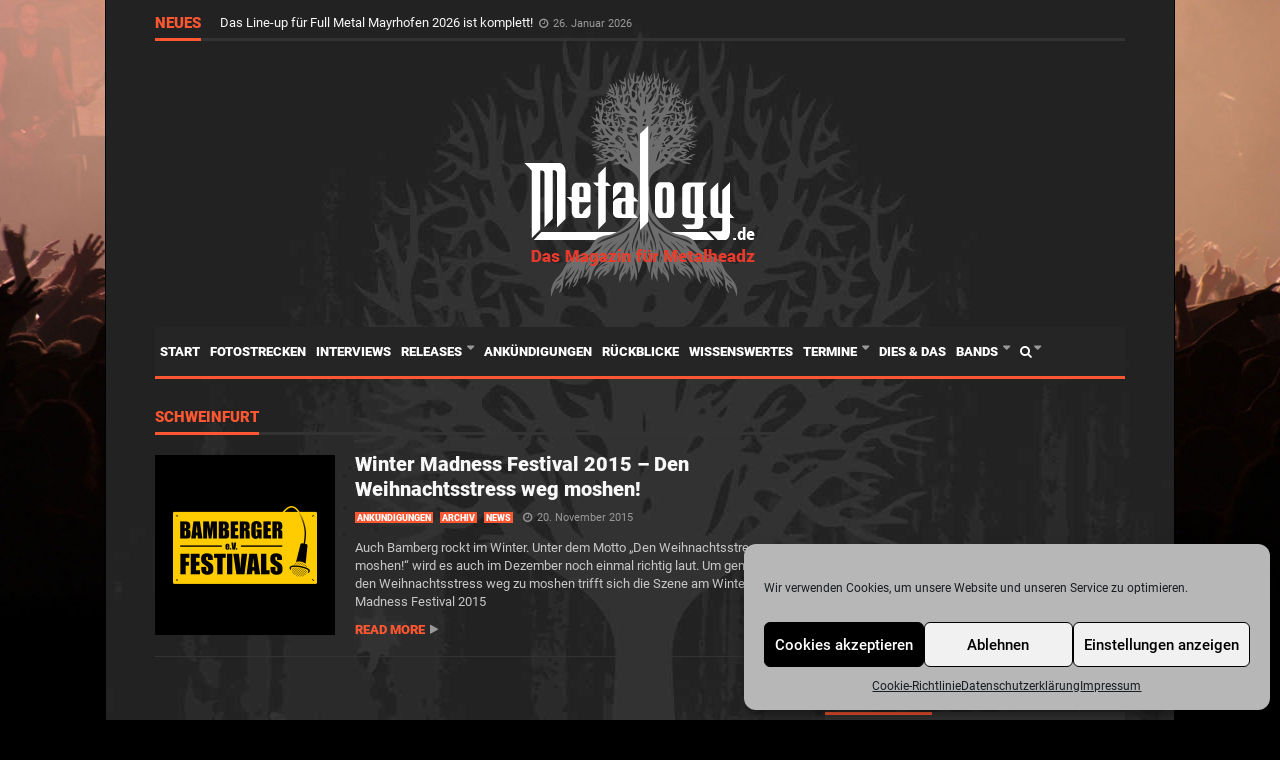

--- FILE ---
content_type: text/html; charset=UTF-8
request_url: https://metalogy.de/tag/schweinfurt/
body_size: 18944
content:
<!DOCTYPE html>
<!--[if lt IE 7]>      <html lang="de" class="no-js lt-ie9 lt-ie8 lt-ie7"> <![endif]-->
<!--[if IE 7]>         <html lang="de" class="no-js lt-ie9 lt-ie8"> <![endif]-->
<!--[if IE 8]>         <html lang="de" class="no-js lt-ie9"> <![endif]-->
<!--[if gt IE 8]><!--> <html lang="de" class="no-js"> <!--<![endif]-->

	<!-- BEGIN head -->
	<head>
		<!-- Title -->
		<title>Schweinfurt Archive - Metalogy</title>

        <!-- Meta tags -->
<meta name="google-site-verification" content="48K3UDONMGiBLwM5d6tQSt-jhKcMYaHeG26zIP4iTTM" />
        <meta name="viewport" content="width=device-width, initial-scale=1">
        <meta charset="utf-8">
        <meta http-equiv="X-UA-Compatible" content="IE=edge,chrome=1">

		<link rel="pingback" href="https://metalogy.de/xmlrpc.php" />
                <link rel="shortcut icon" href="https://metalogy.de/wp-content/uploads/goliath/favicon4%20%282%29.ico" />
        		
        
        <!-- if page is content page -->

                <meta property="og:site_name" content="Metalogy" />
        <meta property="og:description" content="Das Magazin für Metalheadz" />
        <meta property="og:type" content="website" />
        <meta property="og:image" content="https://metalogy.de/wp-content/uploads/goliath/Metalogy-Logo-2%20%282%29.png" />  <!--- Google Adsense //--->
     	<script async src="https://pagead2.googlesyndication.com/pagead/js/adsbygoogle.js"></script>
		<script>
		     (adsbygoogle = window.adsbygoogle || []).push({
		          google_ad_client: "ca-pub-9411235740216706",
		          enable_page_level_ads: true
		     });
		</script>
 <!--- Google Adsense //--->
		<!-- Quantcast Choice. Consent Manager Tag v2.0 (for TCF 2.0) -->
<script type="text/javascript" async="true">
(function() {
    var host = window.location.hostname;
    var element = document.createElement('script');
    var firstScript = document.getElementsByTagName('script')[0];
    var url = 'https://quantcast.mgr.consensu.org'
        .concat('/choice/', '6Fv0cGNfc_bw8', '/', host, '/choice.js')
    var uspTries = 0;
    var uspTriesLimit = 3;
    element.async = true;
    element.type = 'text/javascript';
    element.src = url;

    firstScript.parentNode.insertBefore(element, firstScript);

    function makeStub() {
        var TCF_LOCATOR_NAME = '__tcfapiLocator';
        var queue = [];
        var win = window;
        var cmpFrame;

        function addFrame() {
            var doc = win.document;
            var otherCMP = !!(win.frames[TCF_LOCATOR_NAME]);

            if (!otherCMP) {
                if (doc.body) {
                    var iframe = doc.createElement('iframe');

                    iframe.style.cssText = 'display:none';
                    iframe.name = TCF_LOCATOR_NAME;
                    doc.body.appendChild(iframe);
                } else {
                    setTimeout(addFrame, 5);
                }
            }
            return !otherCMP;
        }

        function tcfAPIHandler() {
            var gdprApplies;
            var args = arguments;

            if (!args.length) {
                return queue;
            } else if (args[0] === 'setGdprApplies') {
                if (
                    args.length > 3 &&
                    args[2] === 2 &&
                    typeof args[3] === 'boolean'
                ) {
                    gdprApplies = args[3];
                    if (typeof args[2] === 'function') {
                        args[2]('set', true);
                    }
                }
            } else if (args[0] === 'ping') {
                var retr = {
                    gdprApplies: gdprApplies,
                    cmpLoaded: false,
                    cmpStatus: 'stub'
                };

                if (typeof args[2] === 'function') {
                    args[2](retr);
                }
            } else {
                queue.push(args);
            }
        }

        function postMessageEventHandler(event) {
            var msgIsString = typeof event.data === 'string';
            var json = {};

            try {
                if (msgIsString) {
                    json = JSON.parse(event.data);
                } else {
                    json = event.data;
                }
            } catch (ignore) {}

            var payload = json.__tcfapiCall;

            if (payload) {
                window.__tcfapi(
                    payload.command,
                    payload.version,
                    function(retValue, success) {
                        var returnMsg = {
                            __tcfapiReturn: {
                                returnValue: retValue,
                                success: success,
                                callId: payload.callId
                            }
                        };
                        if (msgIsString) {
                            returnMsg = JSON.stringify(returnMsg);
                        }
                        event.source.postMessage(returnMsg, '*');
                    },
                    payload.parameter
                );
            }
        }

        while (win) {
            try {
                if (win.frames[TCF_LOCATOR_NAME]) {
                    cmpFrame = win;
                    break;
                }
            } catch (ignore) {}

            if (win === window.top) {
                break;
            }
            win = win.parent;
        }
        if (!cmpFrame) {
            addFrame();
            win.__tcfapi = tcfAPIHandler;
            win.addEventListener('message', postMessageEventHandler, false);
        }
    };

    if (typeof module !== 'undefined') {
        module.exports = makeStub;
    } else {
        makeStub();
    }

    var uspStubFunction = function() {
        var arg = arguments;
        if (typeof window.__uspapi !== uspStubFunction) {
            setTimeout(function() {
                if (typeof window.__uspapi !== 'undefined') {
                    window.__uspapi.apply(window.__uspapi, arg);
                }
            }, 500);
        }
    };

    var checkIfUspIsReady = function() {
        uspTries++;
        if (window.__uspapi === uspStubFunction && uspTries < uspTriesLimit) {
            console.warn('USP is not accessible');
        } else {
            clearInterval(uspInterval);
        }
    };

    if (typeof window.__uspapi === 'undefined') {
        window.__uspapi = uspStubFunction;
        var uspInterval = setInterval(checkIfUspIsReady, 6000);
    }
})();
</script>
<!-- End Quantcast Choice. Consent Manager Tag v2.0 (for TCF 2.0) -->



        <meta name='robots' content='index, follow, max-image-preview:large, max-snippet:-1, max-video-preview:-1' />

	<!-- This site is optimized with the Yoast SEO plugin v26.6 - https://yoast.com/wordpress/plugins/seo/ -->
	<link rel="canonical" href="https://metalogy.de/tag/schweinfurt/" />
	<meta property="og:locale" content="de_DE" />
	<meta property="og:type" content="article" />
	<meta property="og:title" content="Schweinfurt Archive - Metalogy" />
	<meta property="og:url" content="https://metalogy.de/tag/schweinfurt/" />
	<meta property="og:site_name" content="Metalogy" />
	<meta name="twitter:card" content="summary_large_image" />
	<script type="application/ld+json" class="yoast-schema-graph">{"@context":"https://schema.org","@graph":[{"@type":"CollectionPage","@id":"https://metalogy.de/tag/schweinfurt/","url":"https://metalogy.de/tag/schweinfurt/","name":"Schweinfurt Archive - Metalogy","isPartOf":{"@id":"https://metalogy.de/#website"},"primaryImageOfPage":{"@id":"https://metalogy.de/tag/schweinfurt/#primaryimage"},"image":{"@id":"https://metalogy.de/tag/schweinfurt/#primaryimage"},"thumbnailUrl":"https://metalogy.de/wp-content/uploads/2015/11/BambergerFestivalsEV_Logo_Gelb-Schwarz.png","breadcrumb":{"@id":"https://metalogy.de/tag/schweinfurt/#breadcrumb"},"inLanguage":"de"},{"@type":"ImageObject","inLanguage":"de","@id":"https://metalogy.de/tag/schweinfurt/#primaryimage","url":"https://metalogy.de/wp-content/uploads/2015/11/BambergerFestivalsEV_Logo_Gelb-Schwarz.png","contentUrl":"https://metalogy.de/wp-content/uploads/2015/11/BambergerFestivalsEV_Logo_Gelb-Schwarz.png","width":960,"height":960},{"@type":"BreadcrumbList","@id":"https://metalogy.de/tag/schweinfurt/#breadcrumb","itemListElement":[{"@type":"ListItem","position":1,"name":"Home","item":"https://metalogy.de/"},{"@type":"ListItem","position":2,"name":"Schweinfurt"}]},{"@type":"WebSite","@id":"https://metalogy.de/#website","url":"https://metalogy.de/","name":"Metalogy","description":"Das Magazin für Metalheadz","potentialAction":[{"@type":"SearchAction","target":{"@type":"EntryPoint","urlTemplate":"https://metalogy.de/?s={search_term_string}"},"query-input":{"@type":"PropertyValueSpecification","valueRequired":true,"valueName":"search_term_string"}}],"inLanguage":"de"}]}</script>
	<!-- / Yoast SEO plugin. -->


<link rel="alternate" type="application/rss+xml" title="Metalogy &raquo; Feed" href="https://metalogy.de/feed/" />
<link rel="alternate" type="application/rss+xml" title="Metalogy &raquo; Kommentar-Feed" href="https://metalogy.de/comments/feed/" />
<link rel="alternate" type="application/rss+xml" title="Metalogy &raquo; Schweinfurt Schlagwort-Feed" href="https://metalogy.de/tag/schweinfurt/feed/" />
<style id='wp-img-auto-sizes-contain-inline-css' type='text/css'>
img:is([sizes=auto i],[sizes^="auto," i]){contain-intrinsic-size:3000px 1500px}
/*# sourceURL=wp-img-auto-sizes-contain-inline-css */
</style>
<link rel='stylesheet' id='envira-tags-tags-frontend-css' href='https://metalogy.de/wp-content/plugins/envira-tags/assets/css/frontend.css?ver=1.13.1' type='text/css' media='all' />
<style id='wp-emoji-styles-inline-css' type='text/css'>

	img.wp-smiley, img.emoji {
		display: inline !important;
		border: none !important;
		box-shadow: none !important;
		height: 1em !important;
		width: 1em !important;
		margin: 0 0.07em !important;
		vertical-align: -0.1em !important;
		background: none !important;
		padding: 0 !important;
	}
/*# sourceURL=wp-emoji-styles-inline-css */
</style>
<link rel='stylesheet' id='wp-block-library-css' href='https://metalogy.de/wp-includes/css/dist/block-library/style.min.css?ver=6.9' type='text/css' media='all' />
<style id='global-styles-inline-css' type='text/css'>
:root{--wp--preset--aspect-ratio--square: 1;--wp--preset--aspect-ratio--4-3: 4/3;--wp--preset--aspect-ratio--3-4: 3/4;--wp--preset--aspect-ratio--3-2: 3/2;--wp--preset--aspect-ratio--2-3: 2/3;--wp--preset--aspect-ratio--16-9: 16/9;--wp--preset--aspect-ratio--9-16: 9/16;--wp--preset--color--black: #000000;--wp--preset--color--cyan-bluish-gray: #abb8c3;--wp--preset--color--white: #ffffff;--wp--preset--color--pale-pink: #f78da7;--wp--preset--color--vivid-red: #cf2e2e;--wp--preset--color--luminous-vivid-orange: #ff6900;--wp--preset--color--luminous-vivid-amber: #fcb900;--wp--preset--color--light-green-cyan: #7bdcb5;--wp--preset--color--vivid-green-cyan: #00d084;--wp--preset--color--pale-cyan-blue: #8ed1fc;--wp--preset--color--vivid-cyan-blue: #0693e3;--wp--preset--color--vivid-purple: #9b51e0;--wp--preset--gradient--vivid-cyan-blue-to-vivid-purple: linear-gradient(135deg,rgb(6,147,227) 0%,rgb(155,81,224) 100%);--wp--preset--gradient--light-green-cyan-to-vivid-green-cyan: linear-gradient(135deg,rgb(122,220,180) 0%,rgb(0,208,130) 100%);--wp--preset--gradient--luminous-vivid-amber-to-luminous-vivid-orange: linear-gradient(135deg,rgb(252,185,0) 0%,rgb(255,105,0) 100%);--wp--preset--gradient--luminous-vivid-orange-to-vivid-red: linear-gradient(135deg,rgb(255,105,0) 0%,rgb(207,46,46) 100%);--wp--preset--gradient--very-light-gray-to-cyan-bluish-gray: linear-gradient(135deg,rgb(238,238,238) 0%,rgb(169,184,195) 100%);--wp--preset--gradient--cool-to-warm-spectrum: linear-gradient(135deg,rgb(74,234,220) 0%,rgb(151,120,209) 20%,rgb(207,42,186) 40%,rgb(238,44,130) 60%,rgb(251,105,98) 80%,rgb(254,248,76) 100%);--wp--preset--gradient--blush-light-purple: linear-gradient(135deg,rgb(255,206,236) 0%,rgb(152,150,240) 100%);--wp--preset--gradient--blush-bordeaux: linear-gradient(135deg,rgb(254,205,165) 0%,rgb(254,45,45) 50%,rgb(107,0,62) 100%);--wp--preset--gradient--luminous-dusk: linear-gradient(135deg,rgb(255,203,112) 0%,rgb(199,81,192) 50%,rgb(65,88,208) 100%);--wp--preset--gradient--pale-ocean: linear-gradient(135deg,rgb(255,245,203) 0%,rgb(182,227,212) 50%,rgb(51,167,181) 100%);--wp--preset--gradient--electric-grass: linear-gradient(135deg,rgb(202,248,128) 0%,rgb(113,206,126) 100%);--wp--preset--gradient--midnight: linear-gradient(135deg,rgb(2,3,129) 0%,rgb(40,116,252) 100%);--wp--preset--font-size--small: 13px;--wp--preset--font-size--medium: 20px;--wp--preset--font-size--large: 36px;--wp--preset--font-size--x-large: 42px;--wp--preset--spacing--20: 0.44rem;--wp--preset--spacing--30: 0.67rem;--wp--preset--spacing--40: 1rem;--wp--preset--spacing--50: 1.5rem;--wp--preset--spacing--60: 2.25rem;--wp--preset--spacing--70: 3.38rem;--wp--preset--spacing--80: 5.06rem;--wp--preset--shadow--natural: 6px 6px 9px rgba(0, 0, 0, 0.2);--wp--preset--shadow--deep: 12px 12px 50px rgba(0, 0, 0, 0.4);--wp--preset--shadow--sharp: 6px 6px 0px rgba(0, 0, 0, 0.2);--wp--preset--shadow--outlined: 6px 6px 0px -3px rgb(255, 255, 255), 6px 6px rgb(0, 0, 0);--wp--preset--shadow--crisp: 6px 6px 0px rgb(0, 0, 0);}:where(.is-layout-flex){gap: 0.5em;}:where(.is-layout-grid){gap: 0.5em;}body .is-layout-flex{display: flex;}.is-layout-flex{flex-wrap: wrap;align-items: center;}.is-layout-flex > :is(*, div){margin: 0;}body .is-layout-grid{display: grid;}.is-layout-grid > :is(*, div){margin: 0;}:where(.wp-block-columns.is-layout-flex){gap: 2em;}:where(.wp-block-columns.is-layout-grid){gap: 2em;}:where(.wp-block-post-template.is-layout-flex){gap: 1.25em;}:where(.wp-block-post-template.is-layout-grid){gap: 1.25em;}.has-black-color{color: var(--wp--preset--color--black) !important;}.has-cyan-bluish-gray-color{color: var(--wp--preset--color--cyan-bluish-gray) !important;}.has-white-color{color: var(--wp--preset--color--white) !important;}.has-pale-pink-color{color: var(--wp--preset--color--pale-pink) !important;}.has-vivid-red-color{color: var(--wp--preset--color--vivid-red) !important;}.has-luminous-vivid-orange-color{color: var(--wp--preset--color--luminous-vivid-orange) !important;}.has-luminous-vivid-amber-color{color: var(--wp--preset--color--luminous-vivid-amber) !important;}.has-light-green-cyan-color{color: var(--wp--preset--color--light-green-cyan) !important;}.has-vivid-green-cyan-color{color: var(--wp--preset--color--vivid-green-cyan) !important;}.has-pale-cyan-blue-color{color: var(--wp--preset--color--pale-cyan-blue) !important;}.has-vivid-cyan-blue-color{color: var(--wp--preset--color--vivid-cyan-blue) !important;}.has-vivid-purple-color{color: var(--wp--preset--color--vivid-purple) !important;}.has-black-background-color{background-color: var(--wp--preset--color--black) !important;}.has-cyan-bluish-gray-background-color{background-color: var(--wp--preset--color--cyan-bluish-gray) !important;}.has-white-background-color{background-color: var(--wp--preset--color--white) !important;}.has-pale-pink-background-color{background-color: var(--wp--preset--color--pale-pink) !important;}.has-vivid-red-background-color{background-color: var(--wp--preset--color--vivid-red) !important;}.has-luminous-vivid-orange-background-color{background-color: var(--wp--preset--color--luminous-vivid-orange) !important;}.has-luminous-vivid-amber-background-color{background-color: var(--wp--preset--color--luminous-vivid-amber) !important;}.has-light-green-cyan-background-color{background-color: var(--wp--preset--color--light-green-cyan) !important;}.has-vivid-green-cyan-background-color{background-color: var(--wp--preset--color--vivid-green-cyan) !important;}.has-pale-cyan-blue-background-color{background-color: var(--wp--preset--color--pale-cyan-blue) !important;}.has-vivid-cyan-blue-background-color{background-color: var(--wp--preset--color--vivid-cyan-blue) !important;}.has-vivid-purple-background-color{background-color: var(--wp--preset--color--vivid-purple) !important;}.has-black-border-color{border-color: var(--wp--preset--color--black) !important;}.has-cyan-bluish-gray-border-color{border-color: var(--wp--preset--color--cyan-bluish-gray) !important;}.has-white-border-color{border-color: var(--wp--preset--color--white) !important;}.has-pale-pink-border-color{border-color: var(--wp--preset--color--pale-pink) !important;}.has-vivid-red-border-color{border-color: var(--wp--preset--color--vivid-red) !important;}.has-luminous-vivid-orange-border-color{border-color: var(--wp--preset--color--luminous-vivid-orange) !important;}.has-luminous-vivid-amber-border-color{border-color: var(--wp--preset--color--luminous-vivid-amber) !important;}.has-light-green-cyan-border-color{border-color: var(--wp--preset--color--light-green-cyan) !important;}.has-vivid-green-cyan-border-color{border-color: var(--wp--preset--color--vivid-green-cyan) !important;}.has-pale-cyan-blue-border-color{border-color: var(--wp--preset--color--pale-cyan-blue) !important;}.has-vivid-cyan-blue-border-color{border-color: var(--wp--preset--color--vivid-cyan-blue) !important;}.has-vivid-purple-border-color{border-color: var(--wp--preset--color--vivid-purple) !important;}.has-vivid-cyan-blue-to-vivid-purple-gradient-background{background: var(--wp--preset--gradient--vivid-cyan-blue-to-vivid-purple) !important;}.has-light-green-cyan-to-vivid-green-cyan-gradient-background{background: var(--wp--preset--gradient--light-green-cyan-to-vivid-green-cyan) !important;}.has-luminous-vivid-amber-to-luminous-vivid-orange-gradient-background{background: var(--wp--preset--gradient--luminous-vivid-amber-to-luminous-vivid-orange) !important;}.has-luminous-vivid-orange-to-vivid-red-gradient-background{background: var(--wp--preset--gradient--luminous-vivid-orange-to-vivid-red) !important;}.has-very-light-gray-to-cyan-bluish-gray-gradient-background{background: var(--wp--preset--gradient--very-light-gray-to-cyan-bluish-gray) !important;}.has-cool-to-warm-spectrum-gradient-background{background: var(--wp--preset--gradient--cool-to-warm-spectrum) !important;}.has-blush-light-purple-gradient-background{background: var(--wp--preset--gradient--blush-light-purple) !important;}.has-blush-bordeaux-gradient-background{background: var(--wp--preset--gradient--blush-bordeaux) !important;}.has-luminous-dusk-gradient-background{background: var(--wp--preset--gradient--luminous-dusk) !important;}.has-pale-ocean-gradient-background{background: var(--wp--preset--gradient--pale-ocean) !important;}.has-electric-grass-gradient-background{background: var(--wp--preset--gradient--electric-grass) !important;}.has-midnight-gradient-background{background: var(--wp--preset--gradient--midnight) !important;}.has-small-font-size{font-size: var(--wp--preset--font-size--small) !important;}.has-medium-font-size{font-size: var(--wp--preset--font-size--medium) !important;}.has-large-font-size{font-size: var(--wp--preset--font-size--large) !important;}.has-x-large-font-size{font-size: var(--wp--preset--font-size--x-large) !important;}
/*# sourceURL=global-styles-inline-css */
</style>

<style id='classic-theme-styles-inline-css' type='text/css'>
/*! This file is auto-generated */
.wp-block-button__link{color:#fff;background-color:#32373c;border-radius:9999px;box-shadow:none;text-decoration:none;padding:calc(.667em + 2px) calc(1.333em + 2px);font-size:1.125em}.wp-block-file__button{background:#32373c;color:#fff;text-decoration:none}
/*# sourceURL=/wp-includes/css/classic-themes.min.css */
</style>
<link rel='stylesheet' id='cm-frontend-css' href='https://metalogy.de/wp-content/plugins/constellation//assets/css/frontend.css?ver=6.9' type='text/css' media='all' />
<link rel='stylesheet' id='contact-form-7-css' href='https://metalogy.de/wp-content/plugins/contact-form-7/includes/css/styles.css?ver=6.1.4' type='text/css' media='all' />
<link rel='stylesheet' id='cmplz-general-css' href='https://metalogy.de/wp-content/plugins/complianz-gdpr/assets/css/cookieblocker.min.css?ver=1767023888' type='text/css' media='all' />
<link rel='stylesheet' id='crp-style-thumbs-grid-css' href='https://metalogy.de/wp-content/plugins/contextual-related-posts/css/thumbs-grid.min.css?ver=4.1.0' type='text/css' media='all' />
<style id='crp-style-thumbs-grid-inline-css' type='text/css'>

			.crp_related.crp-thumbs-grid ul li a.crp_link {
				grid-template-rows: 100px auto;
			}
			.crp_related.crp-thumbs-grid ul {
				grid-template-columns: repeat(auto-fill, minmax(150px, 1fr));
			}
			
/*# sourceURL=crp-style-thumbs-grid-inline-css */
</style>
<link rel='stylesheet' id='plsh-bootstrap-css' href='https://metalogy.de/wp-content/themes/goliath/theme/assets/css/bootstrap.min.css?ver=6.9' type='text/css' media='all' />
<link rel='stylesheet' id='plsh-font-awesome-css' href='https://metalogy.de/wp-content/themes/goliath/theme/assets/css/font-awesome.min.css?ver=6.9' type='text/css' media='all' />
<link rel='stylesheet' id='plsh-main-css' href='https://metalogy.de/wp-content/themes/goliath/theme/assets/css/main.css?ver=6.9' type='text/css' media='all' />
<link rel='stylesheet' id='plsh-tablet-css' href='https://metalogy.de/wp-content/themes/goliath/theme/assets/css/tablet.css?ver=6.9' type='text/css' media='all' />
<link rel='stylesheet' id='plsh-phone-css' href='https://metalogy.de/wp-content/themes/goliath/theme/assets/css/phone.css?ver=6.9' type='text/css' media='all' />
<link rel='stylesheet' id='plsh-woocommerce-css' href='https://metalogy.de/wp-content/themes/goliath/theme/assets/css/woocommerce.css?ver=6.9' type='text/css' media='all' />
<link rel='stylesheet' id='plsh-bbpress-css' href='https://metalogy.de/wp-content/themes/goliath/theme/assets/css/bbpress.css?ver=6.9' type='text/css' media='all' />
<link rel='stylesheet' id='plsh-wordpress_style-css' href='https://metalogy.de/wp-content/themes/goliath/theme/assets/css/wordpress.css?ver=6.9' type='text/css' media='all' />
<link rel='stylesheet' id='plsh-sharrre-css' href='https://metalogy.de/wp-content/themes/goliath/theme/assets/css/sharrre.css?ver=6.9' type='text/css' media='all' />
<link rel='stylesheet' id='plsh-style-css' href='https://metalogy.de/wp-content/themes/goliath-child/style.css?ver=6.9' type='text/css' media='all' />
<script type="text/javascript" src="https://metalogy.de/wp-includes/js/jquery/jquery.min.js?ver=3.7.1" id="jquery-core-js"></script>
<script type="text/javascript" src="https://metalogy.de/wp-includes/js/jquery/jquery-migrate.min.js?ver=3.4.1" id="jquery-migrate-js"></script>
<script type="text/javascript" src="https://metalogy.de/wp-content/themes/goliath/theme/assets/js/vendor/modernizr-2.6.2-respond-1.1.0.min.js?ver=6.9" id="plsh-modernizr-js"></script>
<script></script><link rel="https://api.w.org/" href="https://metalogy.de/wp-json/" /><link rel="alternate" title="JSON" type="application/json" href="https://metalogy.de/wp-json/wp/v2/tags/1133" /><link rel="EditURI" type="application/rsd+xml" title="RSD" href="https://metalogy.de/xmlrpc.php?rsd" />
<meta name="generator" content="WordPress 6.9" />
			<style>.cmplz-hidden {
					display: none !important;
				}</style><style type="text/css">body { background-image:url(https://metalogy.de/wp-content/uploads/2015/01/IMG_1933_kl_2.jpg); }
body { background-color:#000000; }
body { background-repeat:no-repeat; }
body { background-attachment:fixed; }
body:after { background-color:#000000; }
body:after { border-left:1px solid #000000; }
body:after { border-right:1px solid #000000; }
body:after { opacity:1; }
body, .form-control { font-family:Roboto, Arial, sans-serif; }
.header .logo-text { font-family:Roboto, Arial, sans-serif; }
.menu .nav > .menu-item > a, .default-dropdown { font-family:Roboto, Arial, sans-serif; }
.title-default { font-family:Roboto, Arial, sans-serif; }
body { color:#c7c7c7; }
a { color:#f8f8f8; }
.tag-1, .form-control { border:1px solid #333333; }
.tag-1 s, .form-control { border-left:1px solid #333333; }
.panel-default, .slider-tabs .items .item, .widget-tabs .items, .blog-block-1 .post-item, .blog-block-2 .post-item { border-bottom:1px solid #333333; }
.post-1 .overview, .post-1-navbar li a, .post table td, .post table tbody th, .photo-galleries .items, .post table thead th, .widget-content { border-bottom:1px solid #333333; }
.widget-tabs .post-item, .archives .table td, .post-block-1 .post-item, .post-block-2 .post-item, .post-1 .overview .items .row, .comments ul > li, .goliath_archive .items ul li { border-top:1px solid #333333; }
.post-1-navbar { border-top:3px solid #333333; }
@media only screen and (min-width: 768px) and (max-width: 1320px) {.post-1-navbar li a { border-right:1px solid #333333; }
}.read-progress, .search-results .gallery-widget:after, .post-1 .overview .items .rating .content span { background:#333333; }
.title-default { box-shadow:#333333 0 -3px 0 inset; }
.post-block-1 .slider .thumbs { box-shadow:0 -3px 0 #333333 inset; }
.post-1-navbar { box-shadow:0 -1px 0 #333333 inset; }
.copyright { box-shadow:#333333 0 -3px 0 inset; }
.gallery-item-open .thumbs { box-shadow:0 -3px 0 #333333 inset; }
.form-control:focus { border:1px solid #585858; }
.pagination a, .pagination span, .back-to-top, .back-to-top:hover { border-bottom:1px solid #585858!important; }
.slider-tabs .items .item, .widget-tabs .items, .post-1 .overview .items, .widget-content { background:#333333; }
.carousel-control.left, .carousel-control.right { background:#333333; }
.button-1.white, .form-control, .post code, .post pre, .pagination a { background:#444444; }
.form-control { color:#b5b5b5; }
.title-default > a:hover, .title-default > a.active, .title-default .view-all:hover:after, .trending .controls a:hover, .trending .controls a.active, .title-default > span.active { color:#ff5732; }
.title-default > a.active { box-shadow:#ff5732 0 -3px 0 inset; }
.title-default > span.active  { box-shadow:#ff5732 0 -3px 0 inset; }
.back-to-top, .btn-default, .show-more-link:hover:after, .carousel-control { color:#ff5732; }
.tag-default, .stars { background:#ff5732; }
.post-image-sharrre { background:#ff5732; }
.trending .hotness { color:#ff5732; }
.woocommerce .products .star-rating, .woocommerce-page .products .star-rating, .woocommerce .star-rating, .woocommerce-page .star-rating, .woocommerce .widget_price_filter .ui-slider .ui-slider-range, .woocommerce-page .widget_price_filter .ui-slider .ui-slider-range, .woocommerce .widget_layered_nav_filters ul li a, .woocommerce-page .widget_layered_nav_filters ul li a { background-color:#ff5732; }
.woocommerce ul.products li.product a:hover img, .woocommerce-page ul.products li.product a:hover img, .woocommerce .widget_layered_nav_filters ul li a, .woocommerce-page .widget_layered_nav_filters ul li a  { border:1px solid #ff5732; }
footer .title-default > span.active  { color:#ff5732; }
footer .title-default > span.active  { box-shadow:#ff5732 0 -3px 0 inset; }
a:hover, .trending .social a:hover, .legend-default a:hover, .tag-default:hover, .more-link:hover:after, .reply-link:hover:after, .title-default .go-back:hover:after { color:#ff5732; }
.post-1 .post .gallery-widget a:hover, .panel-default .panel-title a, .hotness { color:#ff5732; }
.header .logo-text h2, .menu .nav li > a:hover, .menu .nav li > a:hover:after, .menu .nav .new-stories.new a, .navbar .dropdown.open > a, .navbar .dropdown.open > a:hover { color:#ff5732; }
.navbar .dropdown.open .dropdown-toggle:after, .menu .dropdown-menu .items .item a:hover, .menu .dropdown-menu .sorting a:hover, .menu .dropdown-menu .post-block-1 .post-item h2 a:hover { color:#ff5732; }
.mosaic a:hover, .slider-tabs .post-item-overlay h2 a:hover, .widget-tabs .post-item-overlay .title h2 a:hover, .post-block-1 .post-item-overlay h2 a:hover { color:#ff5732; }
.post-block-2 .post-item-featured-overlay h2 a:hover, .post-block-2 .post-item-overlay .title h2 a:hover, .post-block-3 .post-item-overlay .title h2 a:hover, .blog-block-1 .post-item-overlay h2 a:hover, .blog-block-2 .post-item-overlay h2 a:hover { color:#ff5732; }
.post-1 .post p a, .post-1 .post .gallery-widget a:hover, .post-1-navbar li a:hover:after, .post-1-navbar li.active a, .post-1-navbar li.active a:hover:after { color:#ff5732; }
.post code, .post pre, .about-author .about .social a:hover, .sticky:after, .latest-galleries .gallery-item a:hover, .gallery-item-open .control a:hover, .footer a:hover, .copyright a:hover { color:#ff5732; }
.more-link, .reply-link, .show-more-link, .carousel-control:hover, .carousel-control:active, .pagination .active a, .pagination span,  .comment-reply-link { color:#ff5732!important; }
.button-1 { color:#ff5732; }
.wpb_tabs .wpb_tabs_nav > li.ui-tabs-active > a,  .wpb_accordion .wpb_accordion_wrapper .ui-accordion-header-active a,  .wpb_toggle.wpb_toggle_title_active, .wpb_tour .wpb_tabs_nav li.ui-tabs-active a { color:#ff5732; }
.menu .nav .dropdown-menu li.active > a:hover,  .header .logo-text h2 a, .pagination span, #reply-title a, .comment-reply-link:hover:after, .latest-galleries .carousel-control i, .wpcf7 input[type=submit] { color:#ff5732; }
.back-to-top:hover, .tag-1.active, .tag-1.active:hover span, .carousel-control:hover, .read-progress span, .navbar-wrapper-responsive .bars.open > a, .post-1 .overview .items .rating .content span s { background:#ff5732!important; }
.menu .nav > .active > a, .menu .nav > .active > a:hover, .menu .nav > .active:hover > a, .btn-default:hover, .menu .dropdown-menu .btn-default:hover, .button-1:hover, .button-1.color:hover, .button-1.white:hover { background:#ff5732; }
.post q, blockquote, .post dl { border-left:3px solid #ff5732; }
.post-block-1 .slider .thumbs .active, .post-block-1 .slider .thumbs a:hover, .gallery-item-open .thumbs .active, .gallery-item-open .thumbs a:hover { box-shadow:0 -3px 0 #ff5732 inset; }
.menu .container { box-shadow:#ff5732 0 3px 0; }
.dropdown-menu { box-shadow:rgba(0, 0, 0, 0.2) 0 3px 0 0, #000 0 -1px 0 inset, #ff5732 0 3px 0 inset; }
.wpb_tabs .wpb_tabs_nav > li.ui-tabs-active > a { box-shadow:#ff5732 0 -3px 0 inset; }
.tag-1.active  { border:1px solid #ff5732 !important; }
.navbar-wrapper-responsive .menu .nav .search:after { color:#ff5732 !important; }
.affix .navbar { box-shadow:#ff5732 0 -3px 0 inset; }
.woocommerce #content input.button, .woocommerce #respond input#submit, .woocommerce a.button, .woocommerce button.button, .woocommerce input.button, .woocommerce-page #content input.button, .woocommerce-page #respond input#submit, .woocommerce-page a.button, .woocommerce-page button.button, .woocommerce-page input.button { color:#ff5732; }
.woocommerce #content input.button:hover, .woocommerce #respond input#submit:hover, .woocommerce a.button:hover, .woocommerce button.button:hover, .woocommerce input.button:hover, .woocommerce-page #content input.button:hover, .woocommerce-page #respond input#submit:hover, .woocommerce-page a.button:hover, .woocommerce-page button.button:hover, .woocommerce-page input.button:hover { background-color:#ff5732; }
.woocommerce #content input.button.alt:hover, .woocommerce #respond input#submit.alt:hover, .woocommerce a.button.alt:hover, .woocommerce button.button.alt:hover, .woocommerce input.button.alt:hover, .woocommerce-page #content input.button.alt:hover, .woocommerce-page #respond input#submit.alt:hover, .woocommerce-page a.button.alt:hover, .woocommerce-page button.button.alt:hover, .woocommerce-page input.button.alt:hover { background-color:#ff5732!important; }
.woocommerce #content div.product .woocommerce-tabs ul.tabs li.active, .woocommerce div.product .woocommerce-tabs ul.tabs li.active, .woocommerce-page #content div.product .woocommerce-tabs ul.tabs li.active, .woocommerce-page div.product .woocommerce-tabs ul.tabs li.active { box-shadow:#ff5732 0 -3px 0 inset; }
.woocommerce #content div.product .woocommerce-tabs ul.tabs li.active, .woocommerce div.product .woocommerce-tabs ul.tabs li.active, .woocommerce-page #content div.product .woocommerce-tabs ul.tabs li.active, .woocommerce-page div.product .woocommerce-tabs ul.tabs li.active, .woocommerce-page .cart-collaterals .shipping_calculator h2 a, .woocommerce .addresses .edit, .widget_shopping_cart .total .amount { color:#ff5732; }
.back-to-top, .btn-default { background:#585858; }
.pagination a, .pagination span { background:#585858!important; }
.menu .container, .affix .navbar, .menu .dropdown-menu .btn-default { background:#252525; }
.menu .nav li > a, .menu .dropdown-menu .btn-default { color:#fff; }
.constellation .dropdown-menu { background:#333; }
.navbar-wrapper-responsive .dropdown-menu.full-width  { background:#333; }
.footer { background:#252525; }
.blog-block-2 .post-item-overlay, .post-block-1 .post-item-overlay, .post-block-2 .post-item-overlay, .slider-tabs .post-item-overlay, .widget-tabs .post-item-overlay, .blog-block-1 .post-item-overlay, .post-block-3 .post-item-overlay { background:#252525; }
.blog-block-2 .post-item-overlay, .post-block-1 .post-item-overlay, .post-block-2 .post-item-overlay, .slider-tabs .post-item-overlay, .widget-tabs .post-item-overlay, .blog-block-1 .post-item-overlay, .post-block-3 .post-item-overlay { color:#ffffff; }
.blog-block-2 .post-item-overlay h2 a, .post-block-1 .post-item-overlay h2 a, .post-block-2 .post-item-overlay .title h2 a, .slider-tabs .post-item-overlay h2 a, .widget-tabs .post-item-overlay .title h2 a, .blog-block-1 .post-item-overlay h2 a, .post-block-3 .post-item-overlay .title h2 a, .info-box.success p, .info-box.warning p { color:#ffffff; }
</style>       <!--Customizer CSS--> 
       <style type="text/css">
                  </style> 
       <!--/Customizer CSS -->

       <!-- User css -->
       <style type="text/css">
           .post-1 .post p a {color:#FFF !important;
text-decoration: underline;}
.post-1 .post p a:hover {color: #ff5732 !important;}       </style>
       <!--/User CSS -->

       <!-- User JS -->
       <script type="text/javascript">
           var _paq = window._paq = window._paq || [];
  /* tracker methods like "setCustomDimension" should be called before "trackPageView" */
  _paq.push(["setDocumentTitle", document.domain + "/" + document.title]);
  _paq.push(["setCookieDomain", "*.metalogy.de"]);
  _paq.push(["setDomains", ["*.metalogy.de"]]);
  _paq.push(['trackPageView']);
  _paq.push(['enableLinkTracking']);
  (function() {
    var u="//matomo.thesurface.de/";
    _paq.push(['setTrackerUrl', u+'matomo.php']);
    _paq.push(['setSiteId', '2']);
    var d=document, g=d.createElement('script'), s=d.getElementsByTagName('script')[0];
    g.async=true; g.src=u+'matomo.js'; s.parentNode.insertBefore(g,s);
  })();       </script>
       <!--/User JS -->


       <!-- Javascript settings -->
       <script type="text/javascript">
            var plsh_settings = new Object();
       </script>
       <!-- Javascript settings -->

       <meta name="generator" content="Planetshine - Goliath - 1"><meta name="generator" content="Powered by WPBakery Page Builder - drag and drop page builder for WordPress."/>
<noscript><style> .wpb_animate_when_almost_visible { opacity: 1; }</style></noscript>	</head>
    	<body data-cmplz=1 class="archive tag tag-schweinfurt tag-1133 wp-theme-goliath wp-child-theme-goliath-child preload wpb-js-composer js-comp-ver-8.7.2 vc_responsive">
		<!--<div id="skyscraper-left"></div>-->
		<!--<div id="skyscraper-right"></div>-->
		<!--<div class="customwrapper">-->
            

            <!-- Trending -->
        <div class="container trending">
            <div class="title-default">
                <a href="#" class="active">Neues</a>
                <div class="controls">
                    <a href="#" id="ticker-prev" class="prev"><i class="fa fa-caret-up"></i></a>
                    <a href="#" id="ticker-next" class="next"><i class="fa fa-caret-down"></i></a>
                    <a href="#" class="pause"><i class="fa fa-pause"></i></a>
                </div>
            </div>
            <div class="items-wrapper">
                <ul id="newsticker" class="items newsticker cycle-slideshow"
                    data-index="1"
                    data-cycle-slides="> li"
                    data-cycle-auto-height="calc"
                    data-cycle-paused="false"                                 
                    data-cycle-speed="500"
                    data-cycle-next="#ticker-next"
                    data-cycle-prev="#ticker-prev"
                    data-cycle-fx="scrollVert"
                    data-cycle-log="false"
                    data-cycle-pause-on-hover="true"
                    data-cycle-timeout="2000">
                                                <li class="item">
                                <a href="https://metalogy.de/street-boogie-mit-vollgas-savage-beat-bright-lights-tall-shadows/">
                                                                        
                                    Street Boogie mit Vollgas – SAVAGE BEAT – Bright Lights, Tall Shadows                                </a>
                                <span class="legend-default"><i class="fa fa-clock-o"></i>27. Januar 2026</span>
                                                            </li>
                                                    <li class="item">
                                <a href="https://metalogy.de/das-line-up-fuer-full-metal-mayrhofen-2026-ist-komplett/">
                                                                        
                                    Das Line-up für Full Metal Mayrhofen 2026 ist komplett!                                </a>
                                <span class="legend-default"><i class="fa fa-clock-o"></i>26. Januar 2026</span>
                                                            </li>
                                                    <li class="item">
                                <a href="https://metalogy.de/knorkator-mischten-am-freitag-unter-dem-motto-aller-guten-dinge-sind-30-die-batschkapp-auf/">
                                                                        
                                    KNORKATOR mischten am Freitag unter dem Motto &#8222;Aller guten Dinge sind 30!&#8220; die Batschkapp auf                                </a>
                                <span class="legend-default"><i class="fa fa-clock-o"></i>25. Januar 2026</span>
                                                            </li>
                                                    <li class="item">
                                <a href="https://metalogy.de/nefastis-shadows-at-the-light-of-dawn-eine-symphonische-death-metal-reise-durch-eine-postapokalyptische-welt/">
                                                                        
                                    NEFASTIS – Shadows At The Light Of Dawn – eine symphonische Death-Metal-Reise durch eine postapokalyptische Welt                                </a>
                                <span class="legend-default"><i class="fa fa-clock-o"></i>24. Januar 2026</span>
                                                            </li>
                                                    <li class="item">
                                <a href="https://metalogy.de/verlosung-2-tickets-fuer-blitz-union-im-nachtleben-frankfurt-am-26-2/">
                                                                        
                                    VERLOSUNG: 2 Tickets für Blitz Union im Nachtleben Frankfurt am 26.2.                                </a>
                                <span class="legend-default"><i class="fa fa-clock-o"></i>23. Januar 2026</span>
                                                            </li>
                                                    <li class="item">
                                <a href="https://metalogy.de/kreator-krushers-of-the-world-thrash-metal-pur/">
                                                                        
                                    Kreator – Krushers Of The World – Thrash Metal pur                                </a>
                                <span class="legend-default"><i class="fa fa-clock-o"></i>22. Januar 2026</span>
                                                            </li>
                                                    <li class="item">
                                <a href="https://metalogy.de/verlosung-von-2-x-2-tickets-fuer-warkings-und-visions-of-atlantis-in-der-batschkapp-frankfurt/">
                                                                        
                                    Verlosung von 2 x 2 Tickets für WARKINGS und VISIONS OF ATLANTIS in der Batschkapp Frankfurt                                </a>
                                <span class="legend-default"><i class="fa fa-clock-o"></i>21. Januar 2026</span>
                                                            </li>
                                                    <li class="item">
                                <a href="https://metalogy.de/lily-loewe-beautiful-disaster/">
                                                                        
                                    Lily Löwe – Beautiful Disaster                                </a>
                                <span class="legend-default"><i class="fa fa-clock-o"></i>20. Januar 2026</span>
                                                            </li>
                                                    <li class="item">
                                <a href="https://metalogy.de/verlosung-von-2-x-2-tickets-fuer-counterparts-live-in-der-batschkapp-frankfurt/">
                                                                        
                                    Verlosung von 2 x 2 Tickets für Counterparts live in der Batschkapp Frankfurt                                </a>
                                <span class="legend-default"><i class="fa fa-clock-o"></i>19. Januar 2026</span>
                                                            </li>
                                                    <li class="item">
                                <a href="https://metalogy.de/lionheart-gestern-im-schlachthof-wiesbaden-fotostrecke-und-nachbericht/">
                                                                        
                                    Lionheart gestern im Schlachthof Wiesbaden – FOTOSTRECKE und Nachbericht                                </a>
                                <span class="legend-default"><i class="fa fa-clock-o"></i>17. Januar 2026</span>
                                                            </li>
                                        </ul>
            </div>
            <div class="social">
                            </div>
        </div>
    
<!-- Header -->
<header class="container header">
    
            <div class="logo-image">
            <a href="https://metalogy.de/"><img src="https://metalogy.de/wp-content/uploads/goliath/Metalogy-Logo-2%20%282%29.png" alt="Metalogy.de - Das Magazin für Metalheadz"></a>
        </div>
        
    </header>

<!-- Menu responsive -->
<div class="navbar-wrapper navbar-wrapper-responsive">
    <div class="navbar navbar-default menu">
        <div class="container">
            <ul class="nav">
                <li class="active">
                    
                </li>
                <li class="dropdown bars">
                    <a href="#" class="dropdown-toggle" data-toggle="dropdown"><i class="fa fa-bars"></i></a>
                    
                    <div class="dropdown-menu full-width mobile-menu"><ul id="mobile-menu" class=""><li id="menu-item-27" class="menu-item menu-item-type-post_type menu-item-object-page menu-item-home menu-item-27"><a href="https://metalogy.de/">Start</a></li>
<li id="menu-item-2349" class="menu-item menu-item-type-taxonomy menu-item-object-category menu-item-2349"><a href="https://metalogy.de/category/fotostrecken/">Fotostrecken</a></li>
<li id="menu-item-13914" class="menu-item menu-item-type-taxonomy menu-item-object-category menu-item-13914"><a href="https://metalogy.de/category/interviews/">Interviews</a></li>
<li id="menu-item-35" class="menu-item menu-item-type-taxonomy menu-item-object-category menu-item-has-children menu-item-35"><a href="https://metalogy.de/category/neue-scheiben-film-und-buchtipps/">Releases</a>
<ul class="sub-menu">
	<li id="menu-item-2919" class="menu-item menu-item-type-taxonomy menu-item-object-category menu-item-2919"><a href="https://metalogy.de/category/neue-scheiben-film-und-buchtipps/">Neue Scheiben, Film- und Buchtipps</a></li>
	<li id="menu-item-2423" class="menu-item menu-item-type-taxonomy menu-item-object-category menu-item-2423"><a href="https://metalogy.de/category/newcomer/">NEWCOMER</a></li>
</ul>
</li>
<li id="menu-item-61" class="menu-item menu-item-type-taxonomy menu-item-object-category menu-item-61"><a href="https://metalogy.de/category/ankuendigungen/">Ankündigungen</a></li>
<li id="menu-item-34" class="menu-item menu-item-type-taxonomy menu-item-object-category menu-item-34"><a href="https://metalogy.de/category/reviews/">Rückblicke</a></li>
<li id="menu-item-53" class="menu-item menu-item-type-taxonomy menu-item-object-category menu-item-53"><a href="https://metalogy.de/category/wissenswertes/">Wissenswertes</a></li>
<li id="menu-item-961" class="menu-item menu-item-type-post_type menu-item-object-page menu-item-has-children menu-item-961"><a href="https://metalogy.de/events-gigs/">Termine</a>
<ul class="sub-menu">
	<li id="menu-item-8076" class="menu-item menu-item-type-post_type menu-item-object-page menu-item-8076"><a href="https://metalogy.de/events-gigs/">Konzerte Rhein Main Gebiet</a></li>
	<li id="menu-item-9602" class="menu-item menu-item-type-post_type menu-item-object-page menu-item-9602"><a href="https://metalogy.de/tourtermine-von-bands/">Tourtermine Bands</a></li>
	<li id="menu-item-9609" class="menu-item menu-item-type-post_type menu-item-object-page menu-item-9609"><a href="https://metalogy.de/konzerte-deutschland-oesterreich-und-schweiz/">Konzerte Deutschland, Österreich und Schweiz</a></li>
</ul>
</li>
<li id="menu-item-6442" class="menu-item menu-item-type-taxonomy menu-item-object-category menu-item-6442"><a href="https://metalogy.de/category/dies-und-das/">Dies &#038; Das</a></li>
<li id="menu-item-31097" class="menu-item menu-item-type-taxonomy menu-item-object-category menu-item-has-children menu-item-31097"><a href="https://metalogy.de/category/bands/">Bands</a>
<ul class="sub-menu">
	<li id="menu-item-46765" class="menu-item menu-item-type-post_type menu-item-object-page menu-item-46765"><a href="https://metalogy.de/jensen/">JENSEN</a></li>
	<li id="menu-item-17976" class="menu-item menu-item-type-post_type menu-item-object-page menu-item-17976"><a href="https://metalogy.de/bandprofil-tarchon-fist-2/">TARCHON FIST</a></li>
	<li id="menu-item-31098" class="menu-item menu-item-type-post_type menu-item-object-page menu-item-31098"><a href="https://metalogy.de/bandprofil-third-wave/">Third Wave</a></li>
	<li id="menu-item-18995" class="menu-item menu-item-type-post_type menu-item-object-page menu-item-18995"><a href="https://metalogy.de/tortuga/">TORTUGA</a></li>
</ul>
</li>
</ul></div>                </li>
                
                                
                                <li class="dropdown search">
                    
                    <form method="get" action="https://metalogy.de/">
                        <input type="text" name="s" class="form-control" placeholder="search here" />
                    </form>
                    
                    <a href="#" class="dropdown-toggle" data-toggle="dropdown"><i class="fa fa-search"></i></a>
                </li>
                                
            </ul>
        </div>
    </div>
</div>

<!-- Menu -->
<div class="navbar-wrapper">
    <div class="navbar navbar-default menu">
        <div class="container">
            <div class="default-menu"><ul id="menu-primary" class="nav"><li class="menu-item menu-item-type-post_type menu-item-object-page menu-item-home menu-item-27"><a title="Start" href="https://metalogy.de/">Start</a></li>
<li class="menu-item menu-item-type-taxonomy menu-item-object-category menu-item-2349"><a title="Fotostrecken" href="https://metalogy.de/category/fotostrecken/">Fotostrecken</a></li>
<li class="menu-item menu-item-type-taxonomy menu-item-object-category menu-item-13914"><a title="Interviews" href="https://metalogy.de/category/interviews/">Interviews</a></li>
<li class="menu-item menu-item-type-taxonomy menu-item-object-category menu-item-has-children menu-item-35 dropdown"><a title="Releases" href="https://metalogy.de/category/neue-scheiben-film-und-buchtipps/" class="dropdown-toggle" aria-haspopup="true">Releases <span class="caret"></span></a>
<div class="dropdown-menu default-dropdown"><ul role="menu" >
	<li class="menu-item menu-item-type-taxonomy menu-item-object-category menu-item-2919"><a title="Neue Scheiben, Film- und Buchtipps" href="https://metalogy.de/category/neue-scheiben-film-und-buchtipps/">Neue Scheiben, Film- und Buchtipps</a></li>
	<li class="menu-item menu-item-type-taxonomy menu-item-object-category menu-item-2423"><a title="NEWCOMER" href="https://metalogy.de/category/newcomer/">NEWCOMER</a></li>
</ul></div>
</li>
<li class="menu-item menu-item-type-taxonomy menu-item-object-category menu-item-61"><a title="Ankündigungen" href="https://metalogy.de/category/ankuendigungen/">Ankündigungen</a></li>
<li class="menu-item menu-item-type-taxonomy menu-item-object-category menu-item-34"><a title="Rückblicke" href="https://metalogy.de/category/reviews/">Rückblicke</a></li>
<li class="menu-item menu-item-type-taxonomy menu-item-object-category menu-item-53"><a title="Wissenswertes" href="https://metalogy.de/category/wissenswertes/">Wissenswertes</a></li>
<li class="menu-item menu-item-type-post_type menu-item-object-page menu-item-has-children menu-item-961 dropdown"><a title="Termine" href="https://metalogy.de/events-gigs/" class="dropdown-toggle" aria-haspopup="true">Termine <span class="caret"></span></a>
<div class="dropdown-menu default-dropdown"><ul role="menu" >
	<li class="menu-item menu-item-type-post_type menu-item-object-page menu-item-8076"><a title="Konzerte Rhein Main Gebiet" href="https://metalogy.de/events-gigs/">Konzerte Rhein Main Gebiet</a></li>
	<li class="menu-item menu-item-type-post_type menu-item-object-page menu-item-9602"><a title="Tourtermine Bands" href="https://metalogy.de/tourtermine-von-bands/">Tourtermine Bands</a></li>
	<li class="menu-item menu-item-type-post_type menu-item-object-page menu-item-9609"><a title="Konzerte Deutschland, Österreich und Schweiz" href="https://metalogy.de/konzerte-deutschland-oesterreich-und-schweiz/">Konzerte Deutschland, Österreich und Schweiz</a></li>
</ul></div>
</li>
<li class="menu-item menu-item-type-taxonomy menu-item-object-category menu-item-6442"><a title="Dies &amp; Das" href="https://metalogy.de/category/dies-und-das/">Dies &#038; Das</a></li>
<li class="menu-item menu-item-type-taxonomy menu-item-object-category menu-item-has-children menu-item-31097 dropdown"><a title="Bands" href="https://metalogy.de/category/bands/" class="dropdown-toggle" aria-haspopup="true">Bands <span class="caret"></span></a>
<div class="dropdown-menu default-dropdown"><ul role="menu" >
	<li class="menu-item menu-item-type-post_type menu-item-object-page menu-item-46765"><a title="JENSEN" href="https://metalogy.de/jensen/">JENSEN</a></li>
	<li class="menu-item menu-item-type-post_type menu-item-object-page menu-item-17976"><a title="TARCHON FIST" href="https://metalogy.de/bandprofil-tarchon-fist-2/">TARCHON FIST</a></li>
	<li class="menu-item menu-item-type-post_type menu-item-object-page menu-item-31098"><a title="Third Wave" href="https://metalogy.de/bandprofil-third-wave/">Third Wave</a></li>
	<li class="menu-item menu-item-type-post_type menu-item-object-page menu-item-18995"><a title="TORTUGA" href="https://metalogy.de/tortuga/">TORTUGA</a></li>
</ul></div>
</li>
</ul></div>                            <ul class="nav secondary-menu">
                                        <li class="menu-item menu-item-type-custom menu-item-object-custom dropdown search">
                        <form method="get" action="https://metalogy.de/" class="search">
	<input type="text" name="s" class="form-control" placeholder="search here" />
</form>                        <a href="#" data-toggle="dropdown" data-hover="dropdown" class="dropdown-toggle disabled" aria-haspopup="true"><i class="fa fa-search"></i></a>
                    </li>
                                        
                    <li class="menu-item menu-item-type-custom menu-item-object-custom menu-spacer"></li>
                                    </ul>
                    </div>
    </div>
</div>
	<!-- Homepage content -->
    <div class="container homepage-content">
                
        <div class="main-content-column-1 left">
                         
            <!-- Blog list 1 -->
            <div class="blog-block-1">
                <div class="title-default">
                    <a href="" class="active">Schweinfurt</a>
                </div>
                <div class="items">
                            <div class="post-item post-3782 post type-post status-publish format-standard has-post-thumbnail hentry category-ankuendigungen category-archiv category-news tag-amon-amarth-tribute-band tag-bamberg tag-bamberger-festivals tag-bands tag-burning-creation tag-death-grind-metal tag-death-metal tag-ebern tag-enchiridion tag-erlangen tag-even-in-the-dark tag-falling-from-grace tag-goregonzola tag-hardcore tag-headliner tag-heavy-metal tag-is-not-lost tag-lonnerstadt tag-lydia-polwin-plass tag-melodic-death-metal tag-metal tag-metal-magazin tag-metalcore tag-metalfans tag-metalogy-de tag-no-surrender tag-nurnberg tag-schweinfurt tag-shattered tag-spellbound tag-the-laws-of-tradition tag-thrash-metal tag-winter-madness-festival-2015 tag-wurzburg">
                            <div class="image">
					                    <a href="https://metalogy.de/winter-madness-festival-2015-den-weihnachtsstress-weg-moshen/"><img src="https://metalogy.de/wp-content/uploads/2015/11/BambergerFestivalsEV_Logo_Gelb-Schwarz-180x180.png" alt="Winter Madness Festival 2015 &#8211; Den Weihnachtsstress weg moshen!"/></a>
                </div>
                            <div class="title">
                <h2>
                    <a href="https://metalogy.de/winter-madness-festival-2015-den-weihnachtsstress-weg-moshen/">Winter Madness Festival 2015 &#8211; Den Weihnachtsstress weg moshen!</a>
                                    </h2>
                <p>
    <a href="https://metalogy.de/category/ankuendigungen/" title="Ankündigungen" class="tag-default">Ankündigungen</a><a href="https://metalogy.de/category/archiv/" title="Archiv" class="tag-default">Archiv</a><a href="https://metalogy.de/category/news/" title="News" class="tag-default">News</a>
    <span class="legend-default">
        <i class="fa fa-clock-o"></i><span class="updated" >20. November 2015</span>
            </span>
</p>
            </div>
            <div class="intro">
                Auch Bamberg rockt im Winter. Unter dem Motto &#8222;Den Weihnachtsstress weg moshen!&#8220; wird es auch im Dezember noch einmal richtig laut. Um gemeinsam den Weihnachtsstress weg zu moshen trifft sich die Szene am Winter Madness Festival 2015                 <a href="https://metalogy.de/winter-madness-festival-2015-den-weihnachtsstress-weg-moshen/" class="more-link">Read more</a>
            </div>
        </div>
                    </div>
            </div>
            
                        
            <div class="banner-468x60 "><div id="40636-28"><script src="//ads.themoneytizer.com/s/gen.js?type=28"></script><script src="//ads.themoneytizer.com/s/requestform.js?siteId=40636&formatId=28"></script></div></div>            
        </div>

        <!-- Sidebar -->
<div class="main-sidebar right">

                <div id="goliath_sidebar_banner-5" class="sidebar-item clearfix goliath_sidebar_banner">
                <div class="banner-300x250">
                    <div id="40636-19"><script src="//ads.themoneytizer.com/s/gen.js?type=19"></script><script src="//ads.themoneytizer.com/s/requestform.js?siteId=40636&formatId=19"></script></div>    
                </div>

                </div> <!-- After widget close div -->
                        <div id="goliath_recent_posts-2" class="sidebar-item clearfix recent-posts">        
            <!-- Latest reviews -->
            <div class="widget-tabs mobile">

                <div class="title-default">
                    <a href="/" class="active">Lastest News</a>
                    <a href="/" class="view-all">View all</a>
                </div>

                
                <div class="items">
                    <div class="post-item" data-overlay="1" data-overlay-excerpt=" SAVAGE BEAT aus Amsterdam melden sich mit neuem Album zurück – ein Rock-’n’-Roll-Statement voller Punk-Attitüde, Straßenstaub und rebellischer Energie...." data-overlay-url="https://metalogy.de/street-boogie-mit-vollgas-savage-beat-bright-lights-tall-shadows/">
                    <div class="inner-wrapper">
                    <div class="title-image-row">
                        <div class="image">
                                                        <a href="https://metalogy.de/street-boogie-mit-vollgas-savage-beat-bright-lights-tall-shadows/"><img src="https://metalogyimages.s3-accelerate.amazonaws.com/2026/01/404702-70x70.jpg" alt="Street Boogie mit Vollgas – SAVAGE BEAT – Bright Lights, Tall Shadows"/></a>
                        </div>
                        <div class="title">
                            <h2>
                                <a href="https://metalogy.de/street-boogie-mit-vollgas-savage-beat-bright-lights-tall-shadows/">Street Boogie mit Vollgas – SAVAGE BEAT – Bright Lights, Tall Shadows</a>
                                                            </h2>
                            <p>
    <a href="https://metalogy.de/category/neue-scheiben-film-und-buchtipps/" title="Neue Scheiben, Film- und Buchtipps" class="tag-default">Neue Scheiben, Film- und Buchtipps</a>
    <span class="legend-default">
        <i class="fa fa-clock-o"></i>Jan. 27, 2026            </span>
</p>                        </div>
                    </div>
                </div>
                
</div><div class="post-item" data-overlay="1" data-overlay-excerpt="Das finale Line-up und die Tagesaufteilung für Full Metal Mayrhofen 2026 stehen fest – mit In Extremo, Doro, Donots,..." data-overlay-url="https://metalogy.de/das-line-up-fuer-full-metal-mayrhofen-2026-ist-komplett/">
                    <div class="inner-wrapper">
                    <div class="title-image-row">
                        <div class="image">
                                                        <a href="https://metalogy.de/das-line-up-fuer-full-metal-mayrhofen-2026-ist-komplett/"><img src="https://metalogyimages.s3-accelerate.amazonaws.com/2026/01/88fd8783-fd00-67e1-681a-602c3885cd30-70x70.jpg" alt="Das Line-up für Full Metal Mayrhofen 2026 ist komplett!"/></a>
                        </div>
                        <div class="title">
                            <h2>
                                <a href="https://metalogy.de/das-line-up-fuer-full-metal-mayrhofen-2026-ist-komplett/">Das Line-up für Full Metal Mayrhofen 2026 ist komplett!</a>
                                                            </h2>
                            <p>
    <a href="https://metalogy.de/category/ankuendigungen/" title="Ankündigungen" class="tag-default">Ankündigungen</a>
    <span class="legend-default">
        <i class="fa fa-clock-o"></i>Jan. 26, 2026            </span>
</p>                        </div>
                    </div>
                </div>
                
</div><div class="post-item" data-overlay="1" data-overlay-excerpt="Knorkator live in der Batschkapp Frankfurt – ein Fest des Wahnsinns ereignete sich am Freitag Abend in Frankfurt. Was..." data-overlay-url="https://metalogy.de/knorkator-mischten-am-freitag-unter-dem-motto-aller-guten-dinge-sind-30-die-batschkapp-auf/">
                    <div class="inner-wrapper">
                    <div class="title-image-row">
                        <div class="image">
                                                        <a href="https://metalogy.de/knorkator-mischten-am-freitag-unter-dem-motto-aller-guten-dinge-sind-30-die-batschkapp-auf/"><img src="https://metalogyimages.s3-accelerate.amazonaws.com/2026/01/KNORKATOR_Batschkapp_2026_Polwin-Plass_57124.40-Kopie-70x70.jpg" alt="KNORKATOR mischten am Freitag unter dem Motto &#8222;Aller guten Dinge sind 30!&#8220; die Batschkapp auf"/></a>
                        </div>
                        <div class="title">
                            <h2>
                                <a href="https://metalogy.de/knorkator-mischten-am-freitag-unter-dem-motto-aller-guten-dinge-sind-30-die-batschkapp-auf/">KNORKATOR mischten am Freitag unter dem Motto &#8222;Aller guten Dinge sind 30!&#8220; die Batschkapp auf</a>
                                                            </h2>
                            <p>
    <a href="https://metalogy.de/category/fotostrecken/" title="Fotostrecken" class="tag-default">Fotostrecken</a>
    <span class="legend-default">
        <i class="fa fa-clock-o"></i>Jan. 25, 2026            </span>
</p>                        </div>
                    </div>
                </div>
                
</div><div class="post-item" data-overlay="1" data-overlay-excerpt="Mit „Shadows At The Light Of Dawn“ eröffnen NEFASTIS ein neues Kapitel ihrer Karriere. Das bislang ambitioniertestes Werk der..." data-overlay-url="https://metalogy.de/nefastis-shadows-at-the-light-of-dawn-eine-symphonische-death-metal-reise-durch-eine-postapokalyptische-welt/">
                    <div class="inner-wrapper">
                    <div class="title-image-row">
                        <div class="image">
                                                        <a href="https://metalogy.de/nefastis-shadows-at-the-light-of-dawn-eine-symphonische-death-metal-reise-durch-eine-postapokalyptische-welt/"><img src="https://metalogyimages.s3-accelerate.amazonaws.com/2026/01/Copia-di-Shadows-at-the-lights-3000px-70x70.jpg" alt="NEFASTIS – Shadows At The Light Of Dawn – eine symphonische Death-Metal-Reise durch eine postapokalyptische Welt"/></a>
                        </div>
                        <div class="title">
                            <h2>
                                <a href="https://metalogy.de/nefastis-shadows-at-the-light-of-dawn-eine-symphonische-death-metal-reise-durch-eine-postapokalyptische-welt/">NEFASTIS – Shadows At The Light Of Dawn – eine symphonische Death-Metal-Reise durch eine postapokalyptische Welt</a>
                                                            </h2>
                            <p>
    <a href="https://metalogy.de/category/neue-scheiben-film-und-buchtipps/" title="Neue Scheiben, Film- und Buchtipps" class="tag-default">Neue Scheiben, Film- und Buchtipps</a>
    <span class="legend-default">
        <i class="fa fa-clock-o"></i>Jan. 24, 2026            </span>
</p>                        </div>
                    </div>
                </div>
                
</div><div class="post-item" data-overlay="1" data-overlay-excerpt="In Kooperation mit der Batschkapp verlose ich hier 2 Tickets für &quot;Blitz Union&quot; am 26. Februar im Nachtleben Frankfurt." data-overlay-url="https://metalogy.de/verlosung-2-tickets-fuer-blitz-union-im-nachtleben-frankfurt-am-26-2/">
                    <div class="inner-wrapper">
                    <div class="title-image-row">
                        <div class="image">
                                                        <a href="https://metalogy.de/verlosung-2-tickets-fuer-blitz-union-im-nachtleben-frankfurt-am-26-2/"><img src="https://metalogyimages.s3-accelerate.amazonaws.com/2026/01/6173c78b-c6fb-4941-93bc-4f5932ee8a61-70x70.jpeg" alt="VERLOSUNG: 2 Tickets für Blitz Union im Nachtleben Frankfurt am 26.2."/></a>
                        </div>
                        <div class="title">
                            <h2>
                                <a href="https://metalogy.de/verlosung-2-tickets-fuer-blitz-union-im-nachtleben-frankfurt-am-26-2/">VERLOSUNG: 2 Tickets für Blitz Union im Nachtleben Frankfurt am 26.2.</a>
                                                            </h2>
                            <p>
    <a href="https://metalogy.de/category/ankuendigungen/" title="Ankündigungen" class="tag-default">Ankündigungen</a>
    <span class="legend-default">
        <i class="fa fa-clock-o"></i>Jan. 23, 2026            </span>
</p>                        </div>
                    </div>
                </div>
                
</div>                </div>

                
            </div>
        
        </div> <!-- After widget close div -->

            
</div>
    </div>
		
        <!-- Footer -->
		<footer class="container footer">
            		</footer>

		<!-- Copyright -->
		<div class="container copyright">
			<div class="left">
				© 2015 - 2020 Metalogy.de / by Dr. Lydia Polwin-Plass mit der freundlichen Unterstützung von the surface new media gmbh			</div>
			<div class="right">
                <ul>
                                        <li id="menu-item-14716" class="menu-item menu-item-type-post_type menu-item-object-page menu-item-14716"><a href="https://metalogy.de/impressum/">Impressum</a></li>
<li id="menu-item-14713" class="menu-item menu-item-type-post_type menu-item-object-page menu-item-privacy-policy menu-item-14713"><a rel="privacy-policy" href="https://metalogy.de/datenschutzerklaerung/">Datenschutzerklärung</a></li>
<li id="menu-item-14720" class="menu-item menu-item-type-post_type menu-item-object-page menu-item-14720"><a href="https://metalogy.de/disclaimer/">Disclaimer</a></li>
<li id="menu-item-924" class="menu-item menu-item-type-post_type menu-item-object-page menu-item-924"><a href="https://metalogy.de/ueber-metalogy-de-das-magazin-fuer-metalheadz-reviewregeln/">Über Metalogy.de – das Magazin für Metalheadz + REVIEWREGELN</a></li>
<li id="menu-item-930" class="menu-item menu-item-type-post_type menu-item-object-page menu-item-930"><a href="https://metalogy.de/kontakt/">Kontakt</a></li>
<li id="menu-item-72945" class="menu-item menu-item-type-custom menu-item-object-custom menu-item-72945"><a href="https://metalogy.de/newsletter-anmeldung/">Newsletter Anmeldung</a></li>
<li id="menu-item-2944" class="menu-item menu-item-type-post_type_archive menu-item-object-event menu-item-2944"><a href="https://metalogy.de/events/event/">Events</a></li>
<li id="menu-item-6845" class="menu-item menu-item-type-post_type menu-item-object-post menu-item-6845"><a href="https://metalogy.de/freunde-von-metalogy-de-2/">Freunde</a></li>
<li id="menu-item-6846" class="menu-item menu-item-type-post_type menu-item-object-post menu-item-6846"><a href="https://metalogy.de/bandseiten-geordnet-nach-alphabet/">Bandseiten</a></li>
<li id="menu-item-920" class="menu-item menu-item-type-post_type menu-item-object-page menu-item-home menu-item-920"><a href="https://metalogy.de/">Metalogy.de – Das etwas andere Metal Magazin</a></li>
<li id="menu-item-17974" class="menu-item menu-item-type-taxonomy menu-item-object-category menu-item-17974"><a href="https://metalogy.de/category/archiv/">Archiv</a></li>
<li id="menu-item-32516" class="menu-item menu-item-type-post_type menu-item-object-page menu-item-32516"><a href="https://metalogy.de/cookie-richtlinie-eu/">Cookie-Richtlinie (EU)</a></li>
					<li>
                        					</li>
				</ul>
			</div>
		</div>

		<a href="#" class="back-to-top"><i class="fa fa-angle-up"></i></a>

        <script type="speculationrules">
{"prefetch":[{"source":"document","where":{"and":[{"href_matches":"/*"},{"not":{"href_matches":["/wp-*.php","/wp-admin/*","/wp-content/uploads/*","/wp-content/*","/wp-content/plugins/*","/wp-content/themes/goliath-child/*","/wp-content/themes/goliath/*","/*\\?(.+)"]}},{"not":{"selector_matches":"a[rel~=\"nofollow\"]"}},{"not":{"selector_matches":".no-prefetch, .no-prefetch a"}}]},"eagerness":"conservative"}]}
</script>

<!-- Consent Management powered by Complianz | GDPR/CCPA Cookie Consent https://wordpress.org/plugins/complianz-gdpr -->
<div id="cmplz-cookiebanner-container"><div class="cmplz-cookiebanner cmplz-hidden banner-1 bottom-right-classic optin cmplz-bottom-right cmplz-categories-type-view-preferences" aria-modal="true" data-nosnippet="true" role="dialog" aria-live="polite" aria-labelledby="cmplz-header-1-optin" aria-describedby="cmplz-message-1-optin">
	<div class="cmplz-header">
		<div class="cmplz-logo"></div>
		<div class="cmplz-title" id="cmplz-header-1-optin">Cookie-Zustimmung verwalten</div>
		<div class="cmplz-close" tabindex="0" role="button" aria-label="Dialog schließen">
			<svg aria-hidden="true" focusable="false" data-prefix="fas" data-icon="times" class="svg-inline--fa fa-times fa-w-11" role="img" xmlns="http://www.w3.org/2000/svg" viewBox="0 0 352 512"><path fill="currentColor" d="M242.72 256l100.07-100.07c12.28-12.28 12.28-32.19 0-44.48l-22.24-22.24c-12.28-12.28-32.19-12.28-44.48 0L176 189.28 75.93 89.21c-12.28-12.28-32.19-12.28-44.48 0L9.21 111.45c-12.28 12.28-12.28 32.19 0 44.48L109.28 256 9.21 356.07c-12.28 12.28-12.28 32.19 0 44.48l22.24 22.24c12.28 12.28 32.2 12.28 44.48 0L176 322.72l100.07 100.07c12.28 12.28 32.2 12.28 44.48 0l22.24-22.24c12.28-12.28 12.28-32.19 0-44.48L242.72 256z"></path></svg>
		</div>
	</div>

	<div class="cmplz-divider cmplz-divider-header"></div>
	<div class="cmplz-body">
		<div class="cmplz-message" id="cmplz-message-1-optin">Wir verwenden Cookies, um unsere Website und unseren Service zu optimieren.</div>
		<!-- categories start -->
		<div class="cmplz-categories">
			<details class="cmplz-category cmplz-functional" >
				<summary>
						<span class="cmplz-category-header">
							<span class="cmplz-category-title">Funktional</span>
							<span class='cmplz-always-active'>
								<span class="cmplz-banner-checkbox">
									<input type="checkbox"
										   id="cmplz-functional-optin"
										   data-category="cmplz_functional"
										   class="cmplz-consent-checkbox cmplz-functional"
										   size="40"
										   value="1"/>
									<label class="cmplz-label" for="cmplz-functional-optin"><span class="screen-reader-text">Funktional</span></label>
								</span>
								Immer aktiv							</span>
							<span class="cmplz-icon cmplz-open">
								<svg xmlns="http://www.w3.org/2000/svg" viewBox="0 0 448 512"  height="18" ><path d="M224 416c-8.188 0-16.38-3.125-22.62-9.375l-192-192c-12.5-12.5-12.5-32.75 0-45.25s32.75-12.5 45.25 0L224 338.8l169.4-169.4c12.5-12.5 32.75-12.5 45.25 0s12.5 32.75 0 45.25l-192 192C240.4 412.9 232.2 416 224 416z"/></svg>
							</span>
						</span>
				</summary>
				<div class="cmplz-description">
					<span class="cmplz-description-functional">Die technische Speicherung oder der Zugang ist unbedingt erforderlich für den rechtmäßigen Zweck, die Nutzung eines bestimmten Dienstes zu ermöglichen, der vom Teilnehmer oder Nutzer ausdrücklich gewünscht wird, oder für den alleinigen Zweck, die Übertragung einer Nachricht über ein elektronisches Kommunikationsnetz durchzuführen.</span>
				</div>
			</details>

			<details class="cmplz-category cmplz-preferences" >
				<summary>
						<span class="cmplz-category-header">
							<span class="cmplz-category-title">Vorlieben</span>
							<span class="cmplz-banner-checkbox">
								<input type="checkbox"
									   id="cmplz-preferences-optin"
									   data-category="cmplz_preferences"
									   class="cmplz-consent-checkbox cmplz-preferences"
									   size="40"
									   value="1"/>
								<label class="cmplz-label" for="cmplz-preferences-optin"><span class="screen-reader-text">Vorlieben</span></label>
							</span>
							<span class="cmplz-icon cmplz-open">
								<svg xmlns="http://www.w3.org/2000/svg" viewBox="0 0 448 512"  height="18" ><path d="M224 416c-8.188 0-16.38-3.125-22.62-9.375l-192-192c-12.5-12.5-12.5-32.75 0-45.25s32.75-12.5 45.25 0L224 338.8l169.4-169.4c12.5-12.5 32.75-12.5 45.25 0s12.5 32.75 0 45.25l-192 192C240.4 412.9 232.2 416 224 416z"/></svg>
							</span>
						</span>
				</summary>
				<div class="cmplz-description">
					<span class="cmplz-description-preferences">Die technische Speicherung oder der Zugriff ist für den rechtmäßigen Zweck der Speicherung von Präferenzen erforderlich, die nicht vom Abonnenten oder Benutzer angefordert wurden.</span>
				</div>
			</details>

			<details class="cmplz-category cmplz-statistics" >
				<summary>
						<span class="cmplz-category-header">
							<span class="cmplz-category-title">Statistiken</span>
							<span class="cmplz-banner-checkbox">
								<input type="checkbox"
									   id="cmplz-statistics-optin"
									   data-category="cmplz_statistics"
									   class="cmplz-consent-checkbox cmplz-statistics"
									   size="40"
									   value="1"/>
								<label class="cmplz-label" for="cmplz-statistics-optin"><span class="screen-reader-text">Statistiken</span></label>
							</span>
							<span class="cmplz-icon cmplz-open">
								<svg xmlns="http://www.w3.org/2000/svg" viewBox="0 0 448 512"  height="18" ><path d="M224 416c-8.188 0-16.38-3.125-22.62-9.375l-192-192c-12.5-12.5-12.5-32.75 0-45.25s32.75-12.5 45.25 0L224 338.8l169.4-169.4c12.5-12.5 32.75-12.5 45.25 0s12.5 32.75 0 45.25l-192 192C240.4 412.9 232.2 416 224 416z"/></svg>
							</span>
						</span>
				</summary>
				<div class="cmplz-description">
					<span class="cmplz-description-statistics">Die technische Speicherung oder der Zugriff, der ausschließlich zu statistischen Zwecken erfolgt.</span>
					<span class="cmplz-description-statistics-anonymous">Die technische Speicherung oder der Zugriff, der ausschließlich zu anonymen statistischen Zwecken verwendet wird. Ohne eine Vorladung, die freiwillige Zustimmung deines Internetdienstanbieters oder zusätzliche Aufzeichnungen von Dritten können die zu diesem Zweck gespeicherten oder abgerufenen Informationen allein in der Regel nicht dazu verwendet werden, dich zu identifizieren.</span>
				</div>
			</details>
			<details class="cmplz-category cmplz-marketing" >
				<summary>
						<span class="cmplz-category-header">
							<span class="cmplz-category-title">Marketing</span>
							<span class="cmplz-banner-checkbox">
								<input type="checkbox"
									   id="cmplz-marketing-optin"
									   data-category="cmplz_marketing"
									   class="cmplz-consent-checkbox cmplz-marketing"
									   size="40"
									   value="1"/>
								<label class="cmplz-label" for="cmplz-marketing-optin"><span class="screen-reader-text">Marketing</span></label>
							</span>
							<span class="cmplz-icon cmplz-open">
								<svg xmlns="http://www.w3.org/2000/svg" viewBox="0 0 448 512"  height="18" ><path d="M224 416c-8.188 0-16.38-3.125-22.62-9.375l-192-192c-12.5-12.5-12.5-32.75 0-45.25s32.75-12.5 45.25 0L224 338.8l169.4-169.4c12.5-12.5 32.75-12.5 45.25 0s12.5 32.75 0 45.25l-192 192C240.4 412.9 232.2 416 224 416z"/></svg>
							</span>
						</span>
				</summary>
				<div class="cmplz-description">
					<span class="cmplz-description-marketing">Die technische Speicherung oder der Zugriff ist erforderlich, um Nutzerprofile zu erstellen, um Werbung zu versenden oder um den Nutzer auf einer Website oder über mehrere Websites hinweg zu ähnlichen Marketingzwecken zu verfolgen.</span>
				</div>
			</details>
		</div><!-- categories end -->
			</div>

	<div class="cmplz-links cmplz-information">
		<ul>
			<li><a class="cmplz-link cmplz-manage-options cookie-statement" href="#" data-relative_url="#cmplz-manage-consent-container">Optionen verwalten</a></li>
			<li><a class="cmplz-link cmplz-manage-third-parties cookie-statement" href="#" data-relative_url="#cmplz-cookies-overview">Dienste verwalten</a></li>
			<li><a class="cmplz-link cmplz-manage-vendors tcf cookie-statement" href="#" data-relative_url="#cmplz-tcf-wrapper">Verwalten von {vendor_count}-Lieferanten</a></li>
			<li><a class="cmplz-link cmplz-external cmplz-read-more-purposes tcf" target="_blank" rel="noopener noreferrer nofollow" href="https://cookiedatabase.org/tcf/purposes/" aria-label="Weitere Informationen zu den Zwecken von TCF findest du in der Cookie-Datenbank.">Lese mehr über diese Zwecke</a></li>
		</ul>
			</div>

	<div class="cmplz-divider cmplz-footer"></div>

	<div class="cmplz-buttons">
		<button class="cmplz-btn cmplz-accept">Cookies akzeptieren</button>
		<button class="cmplz-btn cmplz-deny">Ablehnen</button>
		<button class="cmplz-btn cmplz-view-preferences">Einstellungen anzeigen</button>
		<button class="cmplz-btn cmplz-save-preferences">Einstellungen speichern</button>
		<a class="cmplz-btn cmplz-manage-options tcf cookie-statement" href="#" data-relative_url="#cmplz-manage-consent-container">Einstellungen anzeigen</a>
			</div>

	
	<div class="cmplz-documents cmplz-links">
		<ul>
			<li><a class="cmplz-link cookie-statement" href="#" data-relative_url="">{title}</a></li>
			<li><a class="cmplz-link privacy-statement" href="#" data-relative_url="">{title}</a></li>
			<li><a class="cmplz-link impressum" href="#" data-relative_url="">{title}</a></li>
		</ul>
			</div>
</div>
</div>
					<div id="cmplz-manage-consent" data-nosnippet="true"><button class="cmplz-btn cmplz-hidden cmplz-manage-consent manage-consent-1">Zustimmung verwalten</button>

</div><script type="text/javascript" src="https://metalogy.de/wp-includes/js/dist/hooks.min.js?ver=dd5603f07f9220ed27f1" id="wp-hooks-js"></script>
<script type="text/javascript" src="https://metalogy.de/wp-includes/js/dist/i18n.min.js?ver=c26c3dc7bed366793375" id="wp-i18n-js"></script>
<script type="text/javascript" id="wp-i18n-js-after">
/* <![CDATA[ */
wp.i18n.setLocaleData( { 'text direction\u0004ltr': [ 'ltr' ] } );
//# sourceURL=wp-i18n-js-after
/* ]]> */
</script>
<script type="text/javascript" src="https://metalogy.de/wp-content/plugins/contact-form-7/includes/swv/js/index.js?ver=6.1.4" id="swv-js"></script>
<script type="text/javascript" id="contact-form-7-js-translations">
/* <![CDATA[ */
( function( domain, translations ) {
	var localeData = translations.locale_data[ domain ] || translations.locale_data.messages;
	localeData[""].domain = domain;
	wp.i18n.setLocaleData( localeData, domain );
} )( "contact-form-7", {"translation-revision-date":"2025-10-26 03:28:49+0000","generator":"GlotPress\/4.0.3","domain":"messages","locale_data":{"messages":{"":{"domain":"messages","plural-forms":"nplurals=2; plural=n != 1;","lang":"de"},"This contact form is placed in the wrong place.":["Dieses Kontaktformular wurde an der falschen Stelle platziert."],"Error:":["Fehler:"]}},"comment":{"reference":"includes\/js\/index.js"}} );
//# sourceURL=contact-form-7-js-translations
/* ]]> */
</script>
<script type="text/javascript" id="contact-form-7-js-before">
/* <![CDATA[ */
var wpcf7 = {
    "api": {
        "root": "https:\/\/metalogy.de\/wp-json\/",
        "namespace": "contact-form-7\/v1"
    }
};
//# sourceURL=contact-form-7-js-before
/* ]]> */
</script>
<script type="text/javascript" src="https://metalogy.de/wp-content/plugins/contact-form-7/includes/js/index.js?ver=6.1.4" id="contact-form-7-js"></script>
<script type="text/javascript" src="https://metalogy.de/wp-includes/js/jquery/ui/core.min.js?ver=1.13.3" id="jquery-ui-core-js"></script>
<script type="text/javascript" src="https://metalogy.de/wp-includes/js/jquery/ui/effect.min.js?ver=1.13.3" id="jquery-effects-core-js"></script>
<script type="text/javascript" src="https://metalogy.de/wp-includes/js/jquery/ui/effect-slide.min.js?ver=1.13.3" id="jquery-effects-slide-js"></script>
<script type="text/javascript" src="https://metalogy.de/wp-includes/js/jquery/ui/effect-size.min.js?ver=1.13.3" id="jquery-effects-size-js"></script>
<script type="text/javascript" src="https://metalogy.de/wp-content/themes/goliath/theme/assets/js/vendor/bootstrap.js?ver=6.9" id="plsh-bootstrap-js"></script>
<script type="text/javascript" src="https://metalogy.de/wp-content/themes/goliath/theme/assets/js/vendor/bootstrap-hover-dropdown.js?ver=6.9" id="plsh-bootstrap-hover-dropdown-js"></script>
<script type="text/javascript" src="https://metalogy.de/wp-content/themes/goliath/theme/assets/js/vendor/jquery.cycle2.min.js?ver=6.9" id="plsh-cycle2-js"></script>
<script type="text/javascript" src="https://metalogy.de/wp-content/themes/goliath/theme/assets/js/vendor/jquery.cycle2.scrollVert.js?ver=6.9" id="plsh-scroll-vertical-js"></script>
<script type="text/javascript" src="https://metalogy.de/wp-content/themes/goliath/theme/assets/js/vendor/jquery.cycle2.swipe.min.js?ver=6.9" id="plsh-cycle2-swipe-js"></script>
<script type="text/javascript" src="https://metalogy.de/wp-content/themes/goliath/theme/assets/js/vendor/jquery.inview.js?ver=6.9" id="plsh-inview-js"></script>
<script type="text/javascript" src="https://metalogy.de/wp-content/themes/goliath/theme/assets/js/vendor/jquery.hoverintent.min.js?ver=6.9" id="plsh-hoverintent-js"></script>
<script type="text/javascript" src="https://metalogy.de/wp-content/themes/goliath/theme/assets/js/vendor/jquery.sharrre.min.js?ver=6.9" id="plsh-sharrre-js"></script>
<script type="text/javascript" src="https://metalogy.de/wp-content/themes/goliath/theme/assets/js/vendor/jquery.particleground.js?ver=6.9" id="plsh-particles-js"></script>
<script type="text/javascript" id="plsh-theme-js-extra">
/* <![CDATA[ */
var ajax_object = {"ajaxurl":"https://metalogy.de/wp-admin/admin-ajax.php","readmore":"Read more","article":"Article","show_post_quick_view":"on","show_mosaic_overlay":"on","enable_sidebar_affix":"on","particle_color":"#000000"};
//# sourceURL=plsh-theme-js-extra
/* ]]> */
</script>
<script type="text/javascript" src="https://metalogy.de/wp-content/themes/goliath/theme/assets/js/theme.js?ver=6.9" id="plsh-theme-js"></script>
<script type="text/javascript" id="cmplz-cookiebanner-js-extra">
/* <![CDATA[ */
var complianz = {"prefix":"cmplz_","user_banner_id":"1","set_cookies":[],"block_ajax_content":"","banner_version":"19","version":"7.4.4.2","store_consent":"","do_not_track_enabled":"","consenttype":"optin","region":"eu","geoip":"","dismiss_timeout":"","disable_cookiebanner":"","soft_cookiewall":"","dismiss_on_scroll":"","cookie_expiry":"365","url":"https://metalogy.de/wp-json/complianz/v1/","locale":"lang=de&locale=de_DE","set_cookies_on_root":"","cookie_domain":"","current_policy_id":"11","cookie_path":"/","categories":{"statistics":"Statistiken","marketing":"Marketing"},"tcf_active":"","placeholdertext":"Klicke hier, um {category}-Cookies zu akzeptieren und diesen Inhalt zu aktivieren","css_file":"https://metalogy.de/wp-content/uploads/complianz/css/banner-{banner_id}-{type}.css?v=19","page_links":{"eu":{"cookie-statement":{"title":"Cookie-Richtlinie ","url":"https://metalogy.de/cookie-richtlinie-eu/"},"privacy-statement":{"title":"Datenschutzerkl\u00e4rung","url":"https://metalogy.de/datenschutzerklaerung/"},"impressum":{"title":"Impressum","url":"https://metalogy.de/impressum/"}},"us":{"impressum":{"title":"Impressum","url":"https://metalogy.de/impressum/"}},"uk":{"impressum":{"title":"Impressum","url":"https://metalogy.de/impressum/"}},"ca":{"impressum":{"title":"Impressum","url":"https://metalogy.de/impressum/"}},"au":{"impressum":{"title":"Impressum","url":"https://metalogy.de/impressum/"}},"za":{"impressum":{"title":"Impressum","url":"https://metalogy.de/impressum/"}},"br":{"impressum":{"title":"Impressum","url":"https://metalogy.de/impressum/"}}},"tm_categories":"","forceEnableStats":"","preview":"","clean_cookies":"","aria_label":"Klicke hier, um {category}-Cookies zu akzeptieren und diesen Inhalt zu aktivieren"};
//# sourceURL=cmplz-cookiebanner-js-extra
/* ]]> */
</script>
<script defer type="text/javascript" src="https://metalogy.de/wp-content/plugins/complianz-gdpr/cookiebanner/js/complianz.min.js?ver=1767023888" id="cmplz-cookiebanner-js"></script>
<script type="text/javascript" id="cmplz-cookiebanner-js-after">
/* <![CDATA[ */
	let cmplzBlockedContent = document.querySelector('.cmplz-blocked-content-notice');
	if ( cmplzBlockedContent) {
	        cmplzBlockedContent.addEventListener('click', function(event) {
            event.stopPropagation();
        });
	}
    
//# sourceURL=cmplz-cookiebanner-js-after
/* ]]> */
</script>
<script id="wp-emoji-settings" type="application/json">
{"baseUrl":"https://s.w.org/images/core/emoji/17.0.2/72x72/","ext":".png","svgUrl":"https://s.w.org/images/core/emoji/17.0.2/svg/","svgExt":".svg","source":{"concatemoji":"https://metalogy.de/wp-includes/js/wp-emoji-release.min.js?ver=6.9"}}
</script>
<script type="module">
/* <![CDATA[ */
/*! This file is auto-generated */
const a=JSON.parse(document.getElementById("wp-emoji-settings").textContent),o=(window._wpemojiSettings=a,"wpEmojiSettingsSupports"),s=["flag","emoji"];function i(e){try{var t={supportTests:e,timestamp:(new Date).valueOf()};sessionStorage.setItem(o,JSON.stringify(t))}catch(e){}}function c(e,t,n){e.clearRect(0,0,e.canvas.width,e.canvas.height),e.fillText(t,0,0);t=new Uint32Array(e.getImageData(0,0,e.canvas.width,e.canvas.height).data);e.clearRect(0,0,e.canvas.width,e.canvas.height),e.fillText(n,0,0);const a=new Uint32Array(e.getImageData(0,0,e.canvas.width,e.canvas.height).data);return t.every((e,t)=>e===a[t])}function p(e,t){e.clearRect(0,0,e.canvas.width,e.canvas.height),e.fillText(t,0,0);var n=e.getImageData(16,16,1,1);for(let e=0;e<n.data.length;e++)if(0!==n.data[e])return!1;return!0}function u(e,t,n,a){switch(t){case"flag":return n(e,"\ud83c\udff3\ufe0f\u200d\u26a7\ufe0f","\ud83c\udff3\ufe0f\u200b\u26a7\ufe0f")?!1:!n(e,"\ud83c\udde8\ud83c\uddf6","\ud83c\udde8\u200b\ud83c\uddf6")&&!n(e,"\ud83c\udff4\udb40\udc67\udb40\udc62\udb40\udc65\udb40\udc6e\udb40\udc67\udb40\udc7f","\ud83c\udff4\u200b\udb40\udc67\u200b\udb40\udc62\u200b\udb40\udc65\u200b\udb40\udc6e\u200b\udb40\udc67\u200b\udb40\udc7f");case"emoji":return!a(e,"\ud83e\u1fac8")}return!1}function f(e,t,n,a){let r;const o=(r="undefined"!=typeof WorkerGlobalScope&&self instanceof WorkerGlobalScope?new OffscreenCanvas(300,150):document.createElement("canvas")).getContext("2d",{willReadFrequently:!0}),s=(o.textBaseline="top",o.font="600 32px Arial",{});return e.forEach(e=>{s[e]=t(o,e,n,a)}),s}function r(e){var t=document.createElement("script");t.src=e,t.defer=!0,document.head.appendChild(t)}a.supports={everything:!0,everythingExceptFlag:!0},new Promise(t=>{let n=function(){try{var e=JSON.parse(sessionStorage.getItem(o));if("object"==typeof e&&"number"==typeof e.timestamp&&(new Date).valueOf()<e.timestamp+604800&&"object"==typeof e.supportTests)return e.supportTests}catch(e){}return null}();if(!n){if("undefined"!=typeof Worker&&"undefined"!=typeof OffscreenCanvas&&"undefined"!=typeof URL&&URL.createObjectURL&&"undefined"!=typeof Blob)try{var e="postMessage("+f.toString()+"("+[JSON.stringify(s),u.toString(),c.toString(),p.toString()].join(",")+"));",a=new Blob([e],{type:"text/javascript"});const r=new Worker(URL.createObjectURL(a),{name:"wpTestEmojiSupports"});return void(r.onmessage=e=>{i(n=e.data),r.terminate(),t(n)})}catch(e){}i(n=f(s,u,c,p))}t(n)}).then(e=>{for(const n in e)a.supports[n]=e[n],a.supports.everything=a.supports.everything&&a.supports[n],"flag"!==n&&(a.supports.everythingExceptFlag=a.supports.everythingExceptFlag&&a.supports[n]);var t;a.supports.everythingExceptFlag=a.supports.everythingExceptFlag&&!a.supports.flag,a.supports.everything||((t=a.source||{}).concatemoji?r(t.concatemoji):t.wpemoji&&t.twemoji&&(r(t.twemoji),r(t.wpemoji)))});
//# sourceURL=https://metalogy.de/wp-includes/js/wp-emoji-loader.min.js
/* ]]> */
</script>
<script></script>				<script type="text/plain" data-service="google-analytics" data-category="statistics" async data-category="statistics"
						data-cmplz-src="https://www.googletagmanager.com/gtag/js?id=UA-91418837-1"></script><!-- Statistics script Complianz GDPR/CCPA -->
						<script type="text/plain"							data-category="statistics">window['gtag_enable_tcf_support'] = false;
window.dataLayer = window.dataLayer || [];
function gtag(){dataLayer.push(arguments);}
gtag('js', new Date());
gtag('config', 'UA-91418837-1', {
	cookie_flags:'secure;samesite=none',
	
});
</script>  	<!-- END body -->
<!-- End customwrapper </div>-->
</body>

<!-- END html -->
</html>

--- FILE ---
content_type: application/javascript
request_url: https://metalogy.de/wp-content/themes/goliath/theme/assets/js/vendor/jquery.cycle2.min.js?ver=6.9
body_size: 7524
content:
/*!
* jQuery Cycle2; version: 2.1.5 build: 20140415
* http://jquery.malsup.com/cycle2/
* Copyright (c) 2014 M. Alsup; Dual licensed: MIT/GPL
*/
!
function(a) {
  "use strict";

  function b(a) {
    return (a || "").toLowerCase()
  }
  var c = "2.1.5";
  a.fn.cycle = function(c) {
    var d;
    return 0 !== this.length || a.isReady ? this.each(function() {
      var d, e, f, g, h = a(this),
          i = a.fn.cycle.log;
      if (!h.data("cycle.opts")) {
        (h.data("cycle-log") === !1 || c && c.log === !1 || e && e.log === !1) && (i = a.noop), i("--c2 init--"), d = h.data();
        for (var j in d) d.hasOwnProperty(j) && /^cycle[A-Z]+/.test(j) && (g = d[j], f = j.match(/^cycle(.*)/)[1].replace(/^[A-Z]/, b), i(f + ":", g, "(" + typeof g + ")"), d[f] = g);
        e = a.extend({}, a.fn.cycle.defaults, d, c || {}), e.timeoutId = 0, e.paused = e.paused || !1, e.container = h, e._maxZ = e.maxZ, e.API = a.extend({
          _container: h
        }, a.fn.cycle.API), e.API.log = i, e.API.trigger = function(a, b) {
          return e.container.trigger(a, b), e.API
        }, h.data("cycle.opts", e), h.data("cycle.API", e.API), e.API.trigger("cycle-bootstrap", [e, e.API]), e.API.addInitialSlides(), e.API.preInitSlideshow(), e.slides.length && e.API.initSlideshow()
      }
    }) : (d = {
      s: this.selector,
      c: this.context
    }, a.fn.cycle.log("requeuing slideshow (dom not ready)"), a(function() {
      a(d.s, d.c).cycle(c)
    }), this)
  }, a.fn.cycle.API = {
    opts: function() {
      return this._container.data("cycle.opts")
    },
    addInitialSlides: function() {
      var b = this.opts(),
          c = b.slides;
      b.slideCount = 0, b.slides = a(), c = c.jquery ? c : b.container.find(c), b.random && c.sort(function() {
        return Math.random() - .5
      }), b.API.add(c)
    },
    preInitSlideshow: function() {
      var b = this.opts();
      b.API.trigger("cycle-pre-initialize", [b]);
      var c = a.fn.cycle.transitions[b.fx];
      c && a.isFunction(c.preInit) && c.preInit(b), b._preInitialized = !0
    },
    postInitSlideshow: function() {
      var b = this.opts();
      b.API.trigger("cycle-post-initialize", [b]);
      var c = a.fn.cycle.transitions[b.fx];
      c && a.isFunction(c.postInit) && c.postInit(b)
    },
    initSlideshow: function() {
      var b, c = this.opts(),
          d = c.container;
      c.API.calcFirstSlide(), "static" == c.container.css("position") && c.container.css("position", "relative"), a(c.slides[c.currSlide]).css({
        opacity: 1,
        display: "block",
        visibility: "visible"
      }), c.API.stackSlides(c.slides[c.currSlide], c.slides[c.nextSlide], !c.reverse), c.pauseOnHover && (c.pauseOnHover !== !0 && (d = a(c.pauseOnHover)), d.hover(function() {
        c.API.pause(!0)
      }, function() {
        c.API.resume(!0)
      })), c.timeout && (b = c.API.getSlideOpts(c.currSlide), c.API.queueTransition(b, b.timeout + c.delay)), c._initialized = !0, c.API.updateView(!0), c.API.trigger("cycle-initialized", [c]), c.API.postInitSlideshow()
    },
    pause: function(b) {
      var c = this.opts(),
          d = c.API.getSlideOpts(),
          e = c.hoverPaused || c.paused;
      b ? c.hoverPaused = !0 : c.paused = !0, e || (c.container.addClass("cycle-paused"), c.API.trigger("cycle-paused", [c]).log("cycle-paused"), d.timeout && (clearTimeout(c.timeoutId), c.timeoutId = 0, c._remainingTimeout -= a.now() - c._lastQueue, (c._remainingTimeout < 0 || isNaN(c._remainingTimeout)) && (c._remainingTimeout = void 0)))
    },
    resume: function(a) {
      var b = this.opts(),
          c = !b.hoverPaused && !b.paused;
      a ? b.hoverPaused = !1 : b.paused = !1, c || (b.container.removeClass("cycle-paused"), 0 === b.slides.filter(":animated").length && b.API.queueTransition(b.API.getSlideOpts(), b._remainingTimeout), b.API.trigger("cycle-resumed", [b, b._remainingTimeout]).log("cycle-resumed"))
    },
    add: function(b, c) {
      var d, e = this.opts(),
          f = e.slideCount,
          g = !1;
      "string" == a.type(b) && (b = a.trim(b)), a(b).each(function() {
        var b, d = a(this);
        c ? e.container.prepend(d) : e.container.append(d), e.slideCount++, b = e.API.buildSlideOpts(d), e.slides = c ? a(d).add(e.slides) : e.slides.add(d), e.API.initSlide(b, d, --e._maxZ), d.data("cycle.opts", b), e.API.trigger("cycle-slide-added", [e, b, d])
      }), e.API.updateView(!0), g = e._preInitialized && 2 > f && e.slideCount >= 1, g && (e._initialized ? e.timeout && (d = e.slides.length, e.nextSlide = e.reverse ? d - 1 : 1, e.timeoutId || e.API.queueTransition(e)) : e.API.initSlideshow())
    },
    calcFirstSlide: function() {
      var a, b = this.opts();
      a = parseInt(b.startingSlide || 0, 10), (a >= b.slides.length || 0 > a) && (a = 0), b.currSlide = a, b.reverse ? (b.nextSlide = a - 1, b.nextSlide < 0 && (b.nextSlide = b.slides.length - 1)) : (b.nextSlide = a + 1, b.nextSlide == b.slides.length && (b.nextSlide = 0))
    },
    calcNextSlide: function() {
      var a, b = this.opts();
      b.reverse ? (a = b.nextSlide - 1 < 0, b.nextSlide = a ? b.slideCount - 1 : b.nextSlide - 1, b.currSlide = a ? 0 : b.nextSlide + 1) : (a = b.nextSlide + 1 == b.slides.length, b.nextSlide = a ? 0 : b.nextSlide + 1, b.currSlide = a ? b.slides.length - 1 : b.nextSlide - 1)
    },
    calcTx: function(b, c) {
      var d, e = b;
      return e._tempFx ? d = a.fn.cycle.transitions[e._tempFx] : c && e.manualFx && (d = a.fn.cycle.transitions[e.manualFx]), d || (d = a.fn.cycle.transitions[e.fx]), e._tempFx = null, this.opts()._tempFx = null, d || (d = a.fn.cycle.transitions.fade, e.API.log('Transition "' + e.fx + '" not found.  Using fade.')), d
    },
    prepareTx: function(a, b) {
      var c, d, e, f, g, h = this.opts();
      return h.slideCount < 2 ? void(h.timeoutId = 0) : (!a || h.busy && !h.manualTrump || (h.API.stopTransition(), h.busy = !1, clearTimeout(h.timeoutId), h.timeoutId = 0), void(h.busy || (0 !== h.timeoutId || a) && (d = h.slides[h.currSlide], e = h.slides[h.nextSlide], f = h.API.getSlideOpts(h.nextSlide), g = h.API.calcTx(f, a), h._tx = g, a && void 0 !== f.manualSpeed && (f.speed = f.manualSpeed), h.nextSlide != h.currSlide && (a || !h.paused && !h.hoverPaused && h.timeout) ? (h.API.trigger("cycle-before", [f, d, e, b]), g.before && g.before(f, d, e, b), c = function() {
        h.busy = !1, h.container.data("cycle.opts") && (g.after && g.after(f, d, e, b), h.API.trigger("cycle-after", [f, d, e, b]), h.API.queueTransition(f), h.API.updateView(!0))
      }, h.busy = !0, g.transition ? g.transition(f, d, e, b, c) : h.API.doTransition(f, d, e, b, c), h.API.calcNextSlide(), h.API.updateView()) : h.API.queueTransition(f))))
    },
    doTransition: function(b, c, d, e, f) {
      var g = b,
          h = a(c),
          i = a(d),
          j = function() {
          i.animate(g.animIn || {
            opacity: 1
          }, g.speed, g.easeIn || g.easing, f)
          };
      i.css(g.cssBefore || {}), h.animate(g.animOut || {}, g.speed, g.easeOut || g.easing, function() {
        h.css(g.cssAfter || {}), g.sync || j()
      }), g.sync && j()
    },
    queueTransition: function(b, c) {
      var d = this.opts(),
          e = void 0 !== c ? c : b.timeout;
      return 0 === d.nextSlide && 0 === --d.loop ? (d.API.log("terminating; loop=0"), d.timeout = 0, e ? setTimeout(function() {
        d.API.trigger("cycle-finished", [d])
      }, e) : d.API.trigger("cycle-finished", [d]), void(d.nextSlide = d.currSlide)) : void 0 !== d.continueAuto && (d.continueAuto === !1 || a.isFunction(d.continueAuto) && d.continueAuto() === !1) ? (d.API.log("terminating automatic transitions"), d.timeout = 0, void(d.timeoutId && clearTimeout(d.timeoutId))) : void(e && (d._lastQueue = a.now(), void 0 === c && (d._remainingTimeout = b.timeout), d.paused || d.hoverPaused || (d.timeoutId = setTimeout(function() {
        d.API.prepareTx(!1, !d.reverse)
      }, e))))
    },
    stopTransition: function() {
      var a = this.opts();
      a.slides.filter(":animated").length && (a.slides.stop(!1, !0), a.API.trigger("cycle-transition-stopped", [a])), a._tx && a._tx.stopTransition && a._tx.stopTransition(a)
    },
    advanceSlide: function(a) {
      var b = this.opts();
      return clearTimeout(b.timeoutId), b.timeoutId = 0, b.nextSlide = b.currSlide + a, b.nextSlide < 0 ? b.nextSlide = b.slides.length - 1 : b.nextSlide >= b.slides.length && (b.nextSlide = 0), b.API.prepareTx(!0, a >= 0), !1
    },
    buildSlideOpts: function(c) {
      var d, e, f = this.opts(),
          g = c.data() || {};
      for (var h in g) g.hasOwnProperty(h) && /^cycle[A-Z]+/.test(h) && (d = g[h], e = h.match(/^cycle(.*)/)[1].replace(/^[A-Z]/, b), f.API.log("[" + (f.slideCount - 1) + "]", e + ":", d, "(" + typeof d + ")"), g[e] = d);
      g = a.extend({}, a.fn.cycle.defaults, f, g), g.slideNum = f.slideCount;
      try {
        delete g.API, delete g.slideCount, delete g.currSlide, delete g.nextSlide, delete g.slides
      } catch (i) {}
      return g
    },
    getSlideOpts: function(b) {
      var c = this.opts();
      void 0 === b && (b = c.currSlide);
      var d = c.slides[b],
          e = a(d).data("cycle.opts");
      return a.extend({}, c, e)
    },
    initSlide: function(b, c, d) {
      var e = this.opts();
      c.css(b.slideCss || {}), d > 0 && c.css("zIndex", d), isNaN(b.speed) && (b.speed = a.fx.speeds[b.speed] || a.fx.speeds._default), b.sync || (b.speed = b.speed / 2), c.addClass(e.slideClass)
    },
    updateView: function(a, b) {
      var c = this.opts();
      if (c._initialized) {
        var d = c.API.getSlideOpts(),
            e = c.slides[c.currSlide];
        !a && b !== !0 && (c.API.trigger("cycle-update-view-before", [c, d, e]), c.updateView < 0) || (c.slideActiveClass && c.slides.removeClass(c.slideActiveClass).eq(c.currSlide).addClass(c.slideActiveClass), a && c.hideNonActive && c.slides.filter(":not(." + c.slideActiveClass + ")").css("visibility", "hidden"), 0 === c.updateView && setTimeout(function() {
          c.API.trigger("cycle-update-view", [c, d, e, a])
        }, d.speed / (c.sync ? 2 : 1)), 0 !== c.updateView && c.API.trigger("cycle-update-view", [c, d, e, a]), a && c.API.trigger("cycle-update-view-after", [c, d, e]))
      }
    },
    getComponent: function(b) {
      var c = this.opts(),
          d = c[b];
      return "string" == typeof d ? /^\s*[\>|\+|~]/.test(d) ? c.container.find(d) : a(d) : d.jquery ? d : a(d)
    },
    stackSlides: function(b, c, d) {
      var e = this.opts();
      b || (b = e.slides[e.currSlide], c = e.slides[e.nextSlide], d = !e.reverse), a(b).css("zIndex", e.maxZ);
      var f, g = e.maxZ - 2,
          h = e.slideCount;
      if (d) {
        for (f = e.currSlide + 1; h > f; f++) a(e.slides[f]).css("zIndex", g--);
        for (f = 0; f < e.currSlide; f++) a(e.slides[f]).css("zIndex", g--)
      } else {
        for (f = e.currSlide - 1; f >= 0; f--) a(e.slides[f]).css("zIndex", g--);
        for (f = h - 1; f > e.currSlide; f--) a(e.slides[f]).css("zIndex", g--)
      }
      a(c).css("zIndex", e.maxZ - 1)
    },
    getSlideIndex: function(a) {
      return this.opts().slides.index(a)
    }
  }, a.fn.cycle.log = function() {
    window.console && console.log && console.log("[cycle2] " + Array.prototype.join.call(arguments, " "))
  }, a.fn.cycle.version = function() {
    return "Cycle2: " + c
  }, a.fn.cycle.transitions = {
    custom: {},
    none: {
      before: function(a, b, c, d) {
        a.API.stackSlides(c, b, d), a.cssBefore = {
          opacity: 1,
          visibility: "visible",
          display: "block"
        }
      }
    },
    fade: {
      before: function(b, c, d, e) {
        var f = b.API.getSlideOpts(b.nextSlide).slideCss || {};
        b.API.stackSlides(c, d, e), b.cssBefore = a.extend(f, {
          opacity: 0,
          visibility: "visible",
          display: "block"
        }), b.animIn = {
          opacity: 1
        }, b.animOut = {
          opacity: 0
        }
      }
    },
    fadeout: {
      before: function(b, c, d, e) {
        var f = b.API.getSlideOpts(b.nextSlide).slideCss || {};
        b.API.stackSlides(c, d, e), b.cssBefore = a.extend(f, {
          opacity: 1,
          visibility: "visible",
          display: "block"
        }), b.animOut = {
          opacity: 0
        }
      }
    },
    scrollHorz: {
      before: function(a, b, c, d) {
        a.API.stackSlides(b, c, d);
        var e = a.container.css("overflow", "hidden").width();
        a.cssBefore = {
          left: d ? e : -e,
          top: 0,
          opacity: 1,
          visibility: "visible",
          display: "block"
        }, a.cssAfter = {
          zIndex: a._maxZ - 2,
          left: 0
        }, a.animIn = {
          left: 0
        }, a.animOut = {
          left: d ? -e : e
        }
      }
    }
  }, a.fn.cycle.defaults = {
    allowWrap: !0,
    autoSelector: ".cycle-slideshow[data-cycle-auto-init!=false]",
    delay: 0,
    easing: null,
    fx: "fade",
    hideNonActive: !0,
    loop: 0,
    manualFx: void 0,
    manualSpeed: void 0,
    manualTrump: !0,
    maxZ: 100,
    pauseOnHover: !1,
    reverse: !1,
    slideActiveClass: "cycle-slide-active",
    slideClass: "cycle-slide",
    slideCss: {
      position: "absolute",
      top: 0,
      left: 0
    },
    slides: "> img",
    speed: 500,
    startingSlide: 0,
    sync: !0,
    timeout: 4e3,
    updateView: 0
  }, a(document).ready(function() {
    a(a.fn.cycle.defaults.autoSelector).cycle()
  })
}(jQuery), /*! Cycle2 autoheight plugin; Copyright (c) M.Alsup, 2012; version: 20130913 */

function(a) {
  "use strict";

  function b(b, d) {
    var e, f, g, h = d.autoHeight;
    if ("container" == h) f = a(d.slides[d.currSlide]).outerHeight(), d.container.height(f);
    else if (d._autoHeightRatio) d.container.height(d.container.width() / d._autoHeightRatio);
    else if ("calc" === h || "number" == a.type(h) && h >= 0) {
      if (g = "calc" === h ? c(b, d) : h >= d.slides.length ? 0 : h, g == d._sentinelIndex) return;
      d._sentinelIndex = g, d._sentinel && d._sentinel.remove(), e = a(d.slides[g].cloneNode(!0)), e.removeAttr("id name rel").find("[id],[name],[rel]").removeAttr("id name rel"), e.css({
        position: "static",
        visibility: "hidden",
        display: "block"
      }).prependTo(d.container).addClass("cycle-sentinel cycle-slide").removeClass("cycle-slide-active"), e.find("*").css("visibility", "hidden"), d._sentinel = e
    }
  }
  function c(b, c) {
    var d = 0,
        e = -1;
    return c.slides.each(function(b) {
      var c = a(this).height();
      c > e && (e = c, d = b)
    }), d
  }
  function d(b, c, d, e) {
    var f = a(e).outerHeight();
    c.container.animate({
      height: f
    }, c.autoHeightSpeed, c.autoHeightEasing)
  }
  function e(c, f) {
    f._autoHeightOnResize && (a(window).off("resize orientationchange", f._autoHeightOnResize), f._autoHeightOnResize = null), f.container.off("cycle-slide-added cycle-slide-removed", b), f.container.off("cycle-destroyed", e), f.container.off("cycle-before", d), f._sentinel && (f._sentinel.remove(), f._sentinel = null)
  }
  a.extend(a.fn.cycle.defaults, {
    autoHeight: 0,
    autoHeightSpeed: 250,
    autoHeightEasing: null
  }), a(document).on("cycle-initialized", function(c, f) {
    function g() {
      b(c, f)
    }
    var h, i = f.autoHeight,
        j = a.type(i),
        k = null;
    ("string" === j || "number" === j) && (f.container.on("cycle-slide-added cycle-slide-removed", b), f.container.on("cycle-destroyed", e), "container" == i ? f.container.on("cycle-before", d) : "string" === j && /\d+\:\d+/.test(i) && (h = i.match(/(\d+)\:(\d+)/), h = h[1] / h[2], f._autoHeightRatio = h), "number" !== j && (f._autoHeightOnResize = function() {
      clearTimeout(k), k = setTimeout(g, 50)
    }, a(window).on("resize orientationchange", f._autoHeightOnResize)), setTimeout(g, 30))
  })
}(jQuery), /*! caption plugin for Cycle2;  version: 20130306 */

function(a) {
  "use strict";
  a.extend(a.fn.cycle.defaults, {
    caption: "> .cycle-caption",
    captionTemplate: "{{slideNum}} / {{slideCount}}",
    overlay: "> .cycle-overlay",
    overlayTemplate: "<div>{{title}}</div><div>{{desc}}</div>",
    captionModule: "caption"
  }), a(document).on("cycle-update-view", function(b, c, d, e) {
    if ("caption" === c.captionModule) {
      a.each(["caption", "overlay"], function() {
        var a = this,
            b = d[a + "Template"],
            f = c.API.getComponent(a);
        f.length && b ? (f.html(c.API.tmpl(b, d, c, e)), f.show()) : f.hide()
      })
    }
  }), a(document).on("cycle-destroyed", function(b, c) {
    var d;
    a.each(["caption", "overlay"], function() {
      var a = this,
          b = c[a + "Template"];
      c[a] && b && (d = c.API.getComponent("caption"), d.empty())
    })
  })
}(jQuery), /*! command plugin for Cycle2;  version: 20140415 */

function(a) {
  "use strict";
  var b = a.fn.cycle;
  a.fn.cycle = function(c) {
    var d, e, f, g = a.makeArray(arguments);
    return "number" == a.type(c) ? this.cycle("goto", c) : "string" == a.type(c) ? this.each(function() {
      var h;
      return d = c, f = a(this).data("cycle.opts"), void 0 === f ? void b.log('slideshow must be initialized before sending commands; "' + d + '" ignored') : (d = "goto" == d ? "jump" : d, e = f.API[d], a.isFunction(e) ? (h = a.makeArray(g), h.shift(), e.apply(f.API, h)) : void b.log("unknown command: ", d))
    }) : b.apply(this, arguments)
  }, a.extend(a.fn.cycle, b), a.extend(b.API, {
    next: function() {
      var a = this.opts();
      if (!a.busy || a.manualTrump) {
        var b = a.reverse ? -1 : 1;
        a.allowWrap === !1 && a.currSlide + b >= a.slideCount || (a.API.advanceSlide(b), a.API.trigger("cycle-next", [a]).log("cycle-next"))
      }
    },
    prev: function() {
      var a = this.opts();
      if (!a.busy || a.manualTrump) {
        var b = a.reverse ? 1 : -1;
        a.allowWrap === !1 && a.currSlide + b < 0 || (a.API.advanceSlide(b), a.API.trigger("cycle-prev", [a]).log("cycle-prev"))
      }
    },
    destroy: function() {
      this.stop();
      var b = this.opts(),
          c = a.isFunction(a._data) ? a._data : a.noop;
      clearTimeout(b.timeoutId), b.timeoutId = 0, b.API.stop(), b.API.trigger("cycle-destroyed", [b]).log("cycle-destroyed"), b.container.removeData(), c(b.container[0], "parsedAttrs", !1), b.retainStylesOnDestroy || (b.container.removeAttr("style"), b.slides.removeAttr("style"), b.slides.removeClass(b.slideActiveClass)), b.slides.each(function() {
        a(this).removeData(), c(this, "parsedAttrs", !1)
      })
    },
    jump: function(a, b) {
      var c, d = this.opts();
      if (!d.busy || d.manualTrump) {
        var e = parseInt(a, 10);
        if (isNaN(e) || 0 > e || e >= d.slides.length) return void d.API.log("goto: invalid slide index: " + e);
        if (e == d.currSlide) return void d.API.log("goto: skipping, already on slide", e);
        d.nextSlide = e, clearTimeout(d.timeoutId), d.timeoutId = 0, d.API.log("goto: ", e, " (zero-index)"), c = d.currSlide < d.nextSlide, d._tempFx = b, d.API.prepareTx(!0, c)
      }
    },
    stop: function() {
      var b = this.opts(),
          c = b.container;
      clearTimeout(b.timeoutId), b.timeoutId = 0, b.API.stopTransition(), b.pauseOnHover && (b.pauseOnHover !== !0 && (c = a(b.pauseOnHover)), c.off("mouseenter mouseleave")), b.API.trigger("cycle-stopped", [b]).log("cycle-stopped")
    },
    reinit: function() {
      var a = this.opts();
      a.API.destroy(), a.container.cycle()
    },
    remove: function(b) {
      for (var c, d, e = this.opts(), f = [], g = 1, h = 0; h < e.slides.length; h++) c = e.slides[h], h == b ? d = c : (f.push(c), a(c).data("cycle.opts").slideNum = g, g++);
      d && (e.slides = a(f), e.slideCount--, a(d).remove(), b == e.currSlide ? e.API.advanceSlide(1) : b < e.currSlide ? e.currSlide-- : e.currSlide++, e.API.trigger("cycle-slide-removed", [e, b, d]).log("cycle-slide-removed"), e.API.updateView())
    }
  }), a(document).on("click.cycle", "[data-cycle-cmd]", function(b) {
    b.preventDefault();
    var c = a(this),
        d = c.data("cycle-cmd"),
        e = c.data("cycle-context") || ".cycle-slideshow";
    a(e).cycle(d, c.data("cycle-arg"))
  })
}(jQuery), /*! hash plugin for Cycle2;  version: 20130905 */

function(a) {
  "use strict";

  function b(b, c) {
    var d;
    return b._hashFence ? void(b._hashFence = !1) : (d = window.location.hash.substring(1), void b.slides.each(function(e) {
      if (a(this).data("cycle-hash") == d) {
        if (c === !0) b.startingSlide = e;
        else {
          var f = b.currSlide < e;
          b.nextSlide = e, b.API.prepareTx(!0, f)
        }
        return !1
      }
    }))
  }
  a(document).on("cycle-pre-initialize", function(c, d) {
    b(d, !0), d._onHashChange = function() {
      b(d, !1)
    }, a(window).on("hashchange", d._onHashChange)
  }), a(document).on("cycle-update-view", function(a, b, c) {
    c.hash && "#" + c.hash != window.location.hash && (b._hashFence = !0, window.location.hash = c.hash)
  }), a(document).on("cycle-destroyed", function(b, c) {
    c._onHashChange && a(window).off("hashchange", c._onHashChange)
  })
}(jQuery), /*! loader plugin for Cycle2;  version: 20131121 */

function(a) {
  "use strict";
  a.extend(a.fn.cycle.defaults, {
    loader: !1
  }), a(document).on("cycle-bootstrap", function(b, c) {
    function d(b, d) {
      function f(b) {
        var f;
        "wait" == c.loader ? (h.push(b), 0 === j && (h.sort(g), e.apply(c.API, [h, d]), c.container.removeClass("cycle-loading"))) : (f = a(c.slides[c.currSlide]), e.apply(c.API, [b, d]), f.show(), c.container.removeClass("cycle-loading"))
      }
      function g(a, b) {
        return a.data("index") - b.data("index")
      }
      var h = [];
      if ("string" == a.type(b)) b = a.trim(b);
      else if ("array" === a.type(b)) for (var i = 0; i < b.length; i++) b[i] = a(b[i])[0];
      b = a(b);
      var j = b.length;
      j && (b.css("visibility", "hidden").appendTo("body").each(function(b) {
        function g() {
          0 === --i && (--j, f(k))
        }
        var i = 0,
            k = a(this),
            l = k.is("img") ? k : k.find("img");
        return k.data("index", b), l = l.filter(":not(.cycle-loader-ignore)").filter(':not([src=""])'), l.length ? (i = l.length, void l.each(function() {
          this.complete ? g() : a(this).load(function() {
            g()
          }).on("error", function() {
            0 === --i && (c.API.log("slide skipped; img not loaded:", this.src), 0 === --j && "wait" == c.loader && e.apply(c.API, [h, d]))
          })
        })) : (--j, void h.push(k))
      }), j && c.container.addClass("cycle-loading"))
    }
    var e;
    c.loader && (e = c.API.add, c.API.add = d)
  })
}(jQuery), /*! pager plugin for Cycle2;  version: 20140415 */

function(a) {
  "use strict";

  function b(b, c, d) {
    var e, f = b.API.getComponent("pager");
    f.each(function() {
      var f = a(this);
      if (c.pagerTemplate) {
        var g = b.API.tmpl(c.pagerTemplate, c, b, d[0]);
        e = a(g).appendTo(f)
      } else e = f.children().eq(b.slideCount - 1);
      e.on(b.pagerEvent, function(a) {
        b.pagerEventBubble || a.preventDefault(), b.API.page(f, a.currentTarget)
      })
    })
  }
  function c(a, b) {
    var c = this.opts();
    if (!c.busy || c.manualTrump) {
      var d = a.children().index(b),
          e = d,
          f = c.currSlide < e;
      c.currSlide != e && (c.nextSlide = e, c._tempFx = c.pagerFx, c.API.prepareTx(!0, f), c.API.trigger("cycle-pager-activated", [c, a, b]))
    }
  }
  a.extend(a.fn.cycle.defaults, {
    pager: "> .cycle-pager",
    pagerActiveClass: "cycle-pager-active",
    pagerEvent: "click.cycle",
    pagerEventBubble: void 0,
    pagerTemplate: "<span>&bull;</span>"
  }), a(document).on("cycle-bootstrap", function(a, c, d) {
    d.buildPagerLink = b
  }), a(document).on("cycle-slide-added", function(a, b, d, e) {
    b.pager && (b.API.buildPagerLink(b, d, e), b.API.page = c)
  }), a(document).on("cycle-slide-removed", function(b, c, d) {
    if (c.pager) {
      var e = c.API.getComponent("pager");
      e.each(function() {
        var b = a(this);
        a(b.children()[d]).remove()
      })
    }
  }), a(document).on("cycle-update-view", function(b, c) {
    var d;
    c.pager && (d = c.API.getComponent("pager"), d.each(function() {
      a(this).children().removeClass(c.pagerActiveClass).eq(c.currSlide).addClass(c.pagerActiveClass)
    }))
  }), a(document).on("cycle-destroyed", function(a, b) {
    var c = b.API.getComponent("pager");
    c && (c.children().off(b.pagerEvent), b.pagerTemplate && c.empty())
  })
}(jQuery), /*! prevnext plugin for Cycle2;  version: 20140408 */

function(a) {
  "use strict";
  a.extend(a.fn.cycle.defaults, {
    next: "> .cycle-next",
    nextEvent: "click.cycle",
    disabledClass: "disabled",
    prev: "> .cycle-prev",
    prevEvent: "click.cycle",
    swipe: !1
  }), a(document).on("cycle-initialized", function(a, b) {
    if (b.API.getComponent("next").on(b.nextEvent, function(a) {
      a.preventDefault(), b.API.next()
    }), b.API.getComponent("prev").on(b.prevEvent, function(a) {
      a.preventDefault(), b.API.prev()
    }), b.swipe) {
      var c = b.swipeVert ? "swipeUp.cycle" : "swipeLeft.cycle swipeleft.cycle",
          d = b.swipeVert ? "swipeDown.cycle" : "swipeRight.cycle swiperight.cycle";
      b.container.on(c, function() {
        b._tempFx = b.swipeFx, b.API.next()
      }), b.container.on(d, function() {
        b._tempFx = b.swipeFx, b.API.prev()
      })
    }
  }), a(document).on("cycle-update-view", function(a, b) {
    if (!b.allowWrap) {
      var c = b.disabledClass,
          d = b.API.getComponent("next"),
          e = b.API.getComponent("prev"),
          f = b._prevBoundry || 0,
          g = void 0 !== b._nextBoundry ? b._nextBoundry : b.slideCount - 1;
      b.currSlide == g ? d.addClass(c).prop("disabled", !0) : d.removeClass(c).prop("disabled", !1), b.currSlide === f ? e.addClass(c).prop("disabled", !0) : e.removeClass(c).prop("disabled", !1)
    }
  }), a(document).on("cycle-destroyed", function(a, b) {
    b.API.getComponent("prev").off(b.nextEvent), b.API.getComponent("next").off(b.prevEvent), b.container.off("swipeleft.cycle swiperight.cycle swipeLeft.cycle swipeRight.cycle swipeUp.cycle swipeDown.cycle")
  })
}(jQuery), /*! progressive loader plugin for Cycle2;  version: 20130315 */

function(a) {
  "use strict";
  a.extend(a.fn.cycle.defaults, {
    progressive: !1
  }), a(document).on("cycle-pre-initialize", function(b, c) {
    if (c.progressive) {
      var d, e, f = c.API,
          g = f.next,
          h = f.prev,
          i = f.prepareTx,
          j = a.type(c.progressive);
      if ("array" == j) d = c.progressive;
      else if (a.isFunction(c.progressive)) d = c.progressive(c);
      else if ("string" == j) {
        if (e = a(c.progressive), d = a.trim(e.html()), !d) return;
        if (/^(\[)/.test(d)) try {
          d = a.parseJSON(d)
        } catch (k) {
          return void f.log("error parsing progressive slides", k)
        } else d = d.split(new RegExp(e.data("cycle-split") || "\n")), d[d.length - 1] || d.pop()
      }
      i && (f.prepareTx = function(a, b) {
        var e, f;
        return a || 0 === d.length ? void i.apply(c.API, [a, b]) : void(b && c.currSlide == c.slideCount - 1 ? (f = d[0], d = d.slice(1), c.container.one("cycle-slide-added", function(a, b) {
          setTimeout(function() {
            b.API.advanceSlide(1)
          }, 50)
        }), c.API.add(f)) : b || 0 !== c.currSlide ? i.apply(c.API, [a, b]) : (e = d.length - 1, f = d[e], d = d.slice(0, e), c.container.one("cycle-slide-added", function(a, b) {
          setTimeout(function() {
            b.currSlide = 1, b.API.advanceSlide(-1)
          }, 50)
        }), c.API.add(f, !0)))
      }), g && (f.next = function() {
        var a = this.opts();
        if (d.length && a.currSlide == a.slideCount - 1) {
          var b = d[0];
          d = d.slice(1), a.container.one("cycle-slide-added", function(a, b) {
            g.apply(b.API), b.container.removeClass("cycle-loading")
          }), a.container.addClass("cycle-loading"), a.API.add(b)
        } else g.apply(a.API)
      }), h && (f.prev = function() {
        var a = this.opts();
        if (d.length && 0 === a.currSlide) {
          var b = d.length - 1,
              c = d[b];
          d = d.slice(0, b), a.container.one("cycle-slide-added", function(a, b) {
            b.currSlide = 1, b.API.advanceSlide(-1), b.container.removeClass("cycle-loading")
          }), a.container.addClass("cycle-loading"), a.API.add(c, !0)
        } else h.apply(a.API)
      })
    }
  })
}(jQuery), /*! tmpl plugin for Cycle2;  version: 20121227 */

function(a) {
  "use strict";
  a.extend(a.fn.cycle.defaults, {
    tmplRegex: "{{((.)?.*?)}}"
  }), a.extend(a.fn.cycle.API, {
    tmpl: function(b, c) {
      var d = new RegExp(c.tmplRegex || a.fn.cycle.defaults.tmplRegex, "g"),
          e = a.makeArray(arguments);
      return e.shift(), b.replace(d, function(b, c) {
        var d, f, g, h, i = c.split(".");
        for (d = 0; d < e.length; d++) if (g = e[d]) {
          if (i.length > 1) for (h = g, f = 0; f < i.length; f++) g = h, h = h[i[f]] || c;
          else h = g[c];
          if (a.isFunction(h)) return h.apply(g, e);
          if (void 0 !== h && null !== h && h != c) return h
        }
        return c
      })
    }
  })
}(jQuery);
//# sourceMappingURL=jquery.cycle2.js.map